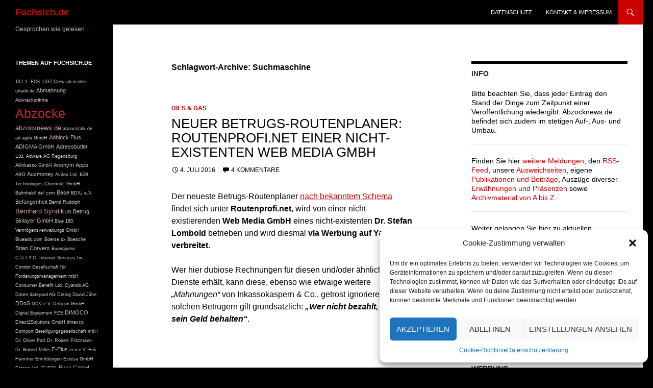

--- FILE ---
content_type: text/html; charset=UTF-8
request_url: https://fuchsich.de/thema/suchmaschine/
body_size: 20598
content:
<!DOCTYPE html>
<!--[if IE 7]>
<html class="ie ie7" dir="ltr" lang="de" prefix="og: https://ogp.me/ns#">
<![endif]-->
<!--[if IE 8]>
<html class="ie ie8" dir="ltr" lang="de" prefix="og: https://ogp.me/ns#">
<![endif]-->
<!--[if !(IE 7) & !(IE 8)]><!-->
<html dir="ltr" lang="de" prefix="og: https://ogp.me/ns#">
<!--<![endif]-->
<head>
	<meta charset="UTF-8">
	<meta name="viewport" content="width=device-width">
	
	<link rel="profile" href="http://gmpg.org/xfn/11">
	<link rel="pingback" href="https://fuchsich.de/xmlrpc.php">
	<!--[if lt IE 9]>
	<script src="https://fuchsich.de/wp-content/themes/twentyfourteen/js/html5.js"></script>
	<![endif]-->
	
		<!-- All in One SEO 4.7.3 - aioseo.com -->
		<title>Suchmaschine | Fuchsich.de</title>
		<meta name="robots" content="max-image-preview:large" />
		<link rel="canonical" href="https://fuchsich.de/thema/suchmaschine/" />
		<meta name="generator" content="All in One SEO (AIOSEO) 4.7.3" />
		<meta name="google" content="nositelinkssearchbox" />
		<script type="application/ld+json" class="aioseo-schema">
			{"@context":"https:\/\/schema.org","@graph":[{"@type":"BreadcrumbList","@id":"https:\/\/fuchsich.de\/thema\/suchmaschine\/#breadcrumblist","itemListElement":[{"@type":"ListItem","@id":"https:\/\/fuchsich.de\/#listItem","position":1,"name":"Zu Hause","item":"https:\/\/fuchsich.de\/","nextItem":"https:\/\/fuchsich.de\/thema\/suchmaschine\/#listItem"},{"@type":"ListItem","@id":"https:\/\/fuchsich.de\/thema\/suchmaschine\/#listItem","position":2,"name":"Suchmaschine","previousItem":"https:\/\/fuchsich.de\/#listItem"}]},{"@type":"CollectionPage","@id":"https:\/\/fuchsich.de\/thema\/suchmaschine\/#collectionpage","url":"https:\/\/fuchsich.de\/thema\/suchmaschine\/","name":"Suchmaschine | Fuchsich.de","inLanguage":"de-DE","isPartOf":{"@id":"https:\/\/fuchsich.de\/#website"},"breadcrumb":{"@id":"https:\/\/fuchsich.de\/thema\/suchmaschine\/#breadcrumblist"}},{"@type":"Organization","@id":"https:\/\/fuchsich.de\/#organization","name":"Fuchsich.de","description":"Gesprochen wie gelesen...","url":"https:\/\/fuchsich.de\/"},{"@type":"WebSite","@id":"https:\/\/fuchsich.de\/#website","url":"https:\/\/fuchsich.de\/","name":"Fuchsich.de","description":"Gesprochen wie gelesen...","inLanguage":"de-DE","publisher":{"@id":"https:\/\/fuchsich.de\/#organization"}}]}
		</script>
		<!-- All in One SEO -->

<link rel="alternate" type="application/rss+xml" title="Fuchsich.de &raquo; Feed" href="https://fuchsich.de/feed/" />
<link rel="alternate" type="application/rss+xml" title="Fuchsich.de &raquo; Kommentar-Feed" href="https://fuchsich.de/comments/feed/" />
<link rel="alternate" type="application/rss+xml" title="Fuchsich.de &raquo; Suchmaschine Schlagwort-Feed" href="https://fuchsich.de/thema/suchmaschine/feed/" />
<script type="text/javascript">
/* <![CDATA[ */
window._wpemojiSettings = {"baseUrl":"https:\/\/s.w.org\/images\/core\/emoji\/15.0.3\/72x72\/","ext":".png","svgUrl":"https:\/\/s.w.org\/images\/core\/emoji\/15.0.3\/svg\/","svgExt":".svg","source":{"concatemoji":"https:\/\/fuchsich.de\/wp-includes\/js\/wp-emoji-release.min.js?ver=6.6.4"}};
/*! This file is auto-generated */
!function(i,n){var o,s,e;function c(e){try{var t={supportTests:e,timestamp:(new Date).valueOf()};sessionStorage.setItem(o,JSON.stringify(t))}catch(e){}}function p(e,t,n){e.clearRect(0,0,e.canvas.width,e.canvas.height),e.fillText(t,0,0);var t=new Uint32Array(e.getImageData(0,0,e.canvas.width,e.canvas.height).data),r=(e.clearRect(0,0,e.canvas.width,e.canvas.height),e.fillText(n,0,0),new Uint32Array(e.getImageData(0,0,e.canvas.width,e.canvas.height).data));return t.every(function(e,t){return e===r[t]})}function u(e,t,n){switch(t){case"flag":return n(e,"\ud83c\udff3\ufe0f\u200d\u26a7\ufe0f","\ud83c\udff3\ufe0f\u200b\u26a7\ufe0f")?!1:!n(e,"\ud83c\uddfa\ud83c\uddf3","\ud83c\uddfa\u200b\ud83c\uddf3")&&!n(e,"\ud83c\udff4\udb40\udc67\udb40\udc62\udb40\udc65\udb40\udc6e\udb40\udc67\udb40\udc7f","\ud83c\udff4\u200b\udb40\udc67\u200b\udb40\udc62\u200b\udb40\udc65\u200b\udb40\udc6e\u200b\udb40\udc67\u200b\udb40\udc7f");case"emoji":return!n(e,"\ud83d\udc26\u200d\u2b1b","\ud83d\udc26\u200b\u2b1b")}return!1}function f(e,t,n){var r="undefined"!=typeof WorkerGlobalScope&&self instanceof WorkerGlobalScope?new OffscreenCanvas(300,150):i.createElement("canvas"),a=r.getContext("2d",{willReadFrequently:!0}),o=(a.textBaseline="top",a.font="600 32px Arial",{});return e.forEach(function(e){o[e]=t(a,e,n)}),o}function t(e){var t=i.createElement("script");t.src=e,t.defer=!0,i.head.appendChild(t)}"undefined"!=typeof Promise&&(o="wpEmojiSettingsSupports",s=["flag","emoji"],n.supports={everything:!0,everythingExceptFlag:!0},e=new Promise(function(e){i.addEventListener("DOMContentLoaded",e,{once:!0})}),new Promise(function(t){var n=function(){try{var e=JSON.parse(sessionStorage.getItem(o));if("object"==typeof e&&"number"==typeof e.timestamp&&(new Date).valueOf()<e.timestamp+604800&&"object"==typeof e.supportTests)return e.supportTests}catch(e){}return null}();if(!n){if("undefined"!=typeof Worker&&"undefined"!=typeof OffscreenCanvas&&"undefined"!=typeof URL&&URL.createObjectURL&&"undefined"!=typeof Blob)try{var e="postMessage("+f.toString()+"("+[JSON.stringify(s),u.toString(),p.toString()].join(",")+"));",r=new Blob([e],{type:"text/javascript"}),a=new Worker(URL.createObjectURL(r),{name:"wpTestEmojiSupports"});return void(a.onmessage=function(e){c(n=e.data),a.terminate(),t(n)})}catch(e){}c(n=f(s,u,p))}t(n)}).then(function(e){for(var t in e)n.supports[t]=e[t],n.supports.everything=n.supports.everything&&n.supports[t],"flag"!==t&&(n.supports.everythingExceptFlag=n.supports.everythingExceptFlag&&n.supports[t]);n.supports.everythingExceptFlag=n.supports.everythingExceptFlag&&!n.supports.flag,n.DOMReady=!1,n.readyCallback=function(){n.DOMReady=!0}}).then(function(){return e}).then(function(){var e;n.supports.everything||(n.readyCallback(),(e=n.source||{}).concatemoji?t(e.concatemoji):e.wpemoji&&e.twemoji&&(t(e.twemoji),t(e.wpemoji)))}))}((window,document),window._wpemojiSettings);
/* ]]> */
</script>
<style id='wp-emoji-styles-inline-css' type='text/css'>

	img.wp-smiley, img.emoji {
		display: inline !important;
		border: none !important;
		box-shadow: none !important;
		height: 1em !important;
		width: 1em !important;
		margin: 0 0.07em !important;
		vertical-align: -0.1em !important;
		background: none !important;
		padding: 0 !important;
	}
</style>
<link rel='stylesheet' id='wp-block-library-css' href='https://fuchsich.de/wp-includes/css/dist/block-library/style.min.css?ver=6.6.4' type='text/css' media='all' />
<style id='classic-theme-styles-inline-css' type='text/css'>
/*! This file is auto-generated */
.wp-block-button__link{color:#fff;background-color:#32373c;border-radius:9999px;box-shadow:none;text-decoration:none;padding:calc(.667em + 2px) calc(1.333em + 2px);font-size:1.125em}.wp-block-file__button{background:#32373c;color:#fff;text-decoration:none}
</style>
<style id='global-styles-inline-css' type='text/css'>
:root{--wp--preset--aspect-ratio--square: 1;--wp--preset--aspect-ratio--4-3: 4/3;--wp--preset--aspect-ratio--3-4: 3/4;--wp--preset--aspect-ratio--3-2: 3/2;--wp--preset--aspect-ratio--2-3: 2/3;--wp--preset--aspect-ratio--16-9: 16/9;--wp--preset--aspect-ratio--9-16: 9/16;--wp--preset--color--black: #000000;--wp--preset--color--cyan-bluish-gray: #abb8c3;--wp--preset--color--white: #ffffff;--wp--preset--color--pale-pink: #f78da7;--wp--preset--color--vivid-red: #cf2e2e;--wp--preset--color--luminous-vivid-orange: #ff6900;--wp--preset--color--luminous-vivid-amber: #fcb900;--wp--preset--color--light-green-cyan: #7bdcb5;--wp--preset--color--vivid-green-cyan: #00d084;--wp--preset--color--pale-cyan-blue: #8ed1fc;--wp--preset--color--vivid-cyan-blue: #0693e3;--wp--preset--color--vivid-purple: #9b51e0;--wp--preset--gradient--vivid-cyan-blue-to-vivid-purple: linear-gradient(135deg,rgba(6,147,227,1) 0%,rgb(155,81,224) 100%);--wp--preset--gradient--light-green-cyan-to-vivid-green-cyan: linear-gradient(135deg,rgb(122,220,180) 0%,rgb(0,208,130) 100%);--wp--preset--gradient--luminous-vivid-amber-to-luminous-vivid-orange: linear-gradient(135deg,rgba(252,185,0,1) 0%,rgba(255,105,0,1) 100%);--wp--preset--gradient--luminous-vivid-orange-to-vivid-red: linear-gradient(135deg,rgba(255,105,0,1) 0%,rgb(207,46,46) 100%);--wp--preset--gradient--very-light-gray-to-cyan-bluish-gray: linear-gradient(135deg,rgb(238,238,238) 0%,rgb(169,184,195) 100%);--wp--preset--gradient--cool-to-warm-spectrum: linear-gradient(135deg,rgb(74,234,220) 0%,rgb(151,120,209) 20%,rgb(207,42,186) 40%,rgb(238,44,130) 60%,rgb(251,105,98) 80%,rgb(254,248,76) 100%);--wp--preset--gradient--blush-light-purple: linear-gradient(135deg,rgb(255,206,236) 0%,rgb(152,150,240) 100%);--wp--preset--gradient--blush-bordeaux: linear-gradient(135deg,rgb(254,205,165) 0%,rgb(254,45,45) 50%,rgb(107,0,62) 100%);--wp--preset--gradient--luminous-dusk: linear-gradient(135deg,rgb(255,203,112) 0%,rgb(199,81,192) 50%,rgb(65,88,208) 100%);--wp--preset--gradient--pale-ocean: linear-gradient(135deg,rgb(255,245,203) 0%,rgb(182,227,212) 50%,rgb(51,167,181) 100%);--wp--preset--gradient--electric-grass: linear-gradient(135deg,rgb(202,248,128) 0%,rgb(113,206,126) 100%);--wp--preset--gradient--midnight: linear-gradient(135deg,rgb(2,3,129) 0%,rgb(40,116,252) 100%);--wp--preset--font-size--small: 13px;--wp--preset--font-size--medium: 20px;--wp--preset--font-size--large: 36px;--wp--preset--font-size--x-large: 42px;--wp--preset--spacing--20: 0.44rem;--wp--preset--spacing--30: 0.67rem;--wp--preset--spacing--40: 1rem;--wp--preset--spacing--50: 1.5rem;--wp--preset--spacing--60: 2.25rem;--wp--preset--spacing--70: 3.38rem;--wp--preset--spacing--80: 5.06rem;--wp--preset--shadow--natural: 6px 6px 9px rgba(0, 0, 0, 0.2);--wp--preset--shadow--deep: 12px 12px 50px rgba(0, 0, 0, 0.4);--wp--preset--shadow--sharp: 6px 6px 0px rgba(0, 0, 0, 0.2);--wp--preset--shadow--outlined: 6px 6px 0px -3px rgba(255, 255, 255, 1), 6px 6px rgba(0, 0, 0, 1);--wp--preset--shadow--crisp: 6px 6px 0px rgba(0, 0, 0, 1);}:where(.is-layout-flex){gap: 0.5em;}:where(.is-layout-grid){gap: 0.5em;}body .is-layout-flex{display: flex;}.is-layout-flex{flex-wrap: wrap;align-items: center;}.is-layout-flex > :is(*, div){margin: 0;}body .is-layout-grid{display: grid;}.is-layout-grid > :is(*, div){margin: 0;}:where(.wp-block-columns.is-layout-flex){gap: 2em;}:where(.wp-block-columns.is-layout-grid){gap: 2em;}:where(.wp-block-post-template.is-layout-flex){gap: 1.25em;}:where(.wp-block-post-template.is-layout-grid){gap: 1.25em;}.has-black-color{color: var(--wp--preset--color--black) !important;}.has-cyan-bluish-gray-color{color: var(--wp--preset--color--cyan-bluish-gray) !important;}.has-white-color{color: var(--wp--preset--color--white) !important;}.has-pale-pink-color{color: var(--wp--preset--color--pale-pink) !important;}.has-vivid-red-color{color: var(--wp--preset--color--vivid-red) !important;}.has-luminous-vivid-orange-color{color: var(--wp--preset--color--luminous-vivid-orange) !important;}.has-luminous-vivid-amber-color{color: var(--wp--preset--color--luminous-vivid-amber) !important;}.has-light-green-cyan-color{color: var(--wp--preset--color--light-green-cyan) !important;}.has-vivid-green-cyan-color{color: var(--wp--preset--color--vivid-green-cyan) !important;}.has-pale-cyan-blue-color{color: var(--wp--preset--color--pale-cyan-blue) !important;}.has-vivid-cyan-blue-color{color: var(--wp--preset--color--vivid-cyan-blue) !important;}.has-vivid-purple-color{color: var(--wp--preset--color--vivid-purple) !important;}.has-black-background-color{background-color: var(--wp--preset--color--black) !important;}.has-cyan-bluish-gray-background-color{background-color: var(--wp--preset--color--cyan-bluish-gray) !important;}.has-white-background-color{background-color: var(--wp--preset--color--white) !important;}.has-pale-pink-background-color{background-color: var(--wp--preset--color--pale-pink) !important;}.has-vivid-red-background-color{background-color: var(--wp--preset--color--vivid-red) !important;}.has-luminous-vivid-orange-background-color{background-color: var(--wp--preset--color--luminous-vivid-orange) !important;}.has-luminous-vivid-amber-background-color{background-color: var(--wp--preset--color--luminous-vivid-amber) !important;}.has-light-green-cyan-background-color{background-color: var(--wp--preset--color--light-green-cyan) !important;}.has-vivid-green-cyan-background-color{background-color: var(--wp--preset--color--vivid-green-cyan) !important;}.has-pale-cyan-blue-background-color{background-color: var(--wp--preset--color--pale-cyan-blue) !important;}.has-vivid-cyan-blue-background-color{background-color: var(--wp--preset--color--vivid-cyan-blue) !important;}.has-vivid-purple-background-color{background-color: var(--wp--preset--color--vivid-purple) !important;}.has-black-border-color{border-color: var(--wp--preset--color--black) !important;}.has-cyan-bluish-gray-border-color{border-color: var(--wp--preset--color--cyan-bluish-gray) !important;}.has-white-border-color{border-color: var(--wp--preset--color--white) !important;}.has-pale-pink-border-color{border-color: var(--wp--preset--color--pale-pink) !important;}.has-vivid-red-border-color{border-color: var(--wp--preset--color--vivid-red) !important;}.has-luminous-vivid-orange-border-color{border-color: var(--wp--preset--color--luminous-vivid-orange) !important;}.has-luminous-vivid-amber-border-color{border-color: var(--wp--preset--color--luminous-vivid-amber) !important;}.has-light-green-cyan-border-color{border-color: var(--wp--preset--color--light-green-cyan) !important;}.has-vivid-green-cyan-border-color{border-color: var(--wp--preset--color--vivid-green-cyan) !important;}.has-pale-cyan-blue-border-color{border-color: var(--wp--preset--color--pale-cyan-blue) !important;}.has-vivid-cyan-blue-border-color{border-color: var(--wp--preset--color--vivid-cyan-blue) !important;}.has-vivid-purple-border-color{border-color: var(--wp--preset--color--vivid-purple) !important;}.has-vivid-cyan-blue-to-vivid-purple-gradient-background{background: var(--wp--preset--gradient--vivid-cyan-blue-to-vivid-purple) !important;}.has-light-green-cyan-to-vivid-green-cyan-gradient-background{background: var(--wp--preset--gradient--light-green-cyan-to-vivid-green-cyan) !important;}.has-luminous-vivid-amber-to-luminous-vivid-orange-gradient-background{background: var(--wp--preset--gradient--luminous-vivid-amber-to-luminous-vivid-orange) !important;}.has-luminous-vivid-orange-to-vivid-red-gradient-background{background: var(--wp--preset--gradient--luminous-vivid-orange-to-vivid-red) !important;}.has-very-light-gray-to-cyan-bluish-gray-gradient-background{background: var(--wp--preset--gradient--very-light-gray-to-cyan-bluish-gray) !important;}.has-cool-to-warm-spectrum-gradient-background{background: var(--wp--preset--gradient--cool-to-warm-spectrum) !important;}.has-blush-light-purple-gradient-background{background: var(--wp--preset--gradient--blush-light-purple) !important;}.has-blush-bordeaux-gradient-background{background: var(--wp--preset--gradient--blush-bordeaux) !important;}.has-luminous-dusk-gradient-background{background: var(--wp--preset--gradient--luminous-dusk) !important;}.has-pale-ocean-gradient-background{background: var(--wp--preset--gradient--pale-ocean) !important;}.has-electric-grass-gradient-background{background: var(--wp--preset--gradient--electric-grass) !important;}.has-midnight-gradient-background{background: var(--wp--preset--gradient--midnight) !important;}.has-small-font-size{font-size: var(--wp--preset--font-size--small) !important;}.has-medium-font-size{font-size: var(--wp--preset--font-size--medium) !important;}.has-large-font-size{font-size: var(--wp--preset--font-size--large) !important;}.has-x-large-font-size{font-size: var(--wp--preset--font-size--x-large) !important;}
:where(.wp-block-post-template.is-layout-flex){gap: 1.25em;}:where(.wp-block-post-template.is-layout-grid){gap: 1.25em;}
:where(.wp-block-columns.is-layout-flex){gap: 2em;}:where(.wp-block-columns.is-layout-grid){gap: 2em;}
:root :where(.wp-block-pullquote){font-size: 1.5em;line-height: 1.6;}
</style>
<link rel='stylesheet' id='cmplz-general-css' href='https://fuchsich.de/wp-content/plugins/complianz-gdpr/assets/css/cookieblocker.min.css?ver=1729528431' type='text/css' media='all' />
<link rel='stylesheet' id='taxopress-frontend-css-css' href='https://fuchsich.de/wp-content/plugins/simple-tags/assets/frontend/css/frontend.css?ver=3.26.0' type='text/css' media='all' />
<link rel='stylesheet' id='twentyfourteen-lato-css' href='https://fuchsich.de/wp-content/uploads/fonts/333838404c37b93ef455743851b0e7a0/font.css?v=1666796378' type='text/css' media='all' />
<link rel='stylesheet' id='genericons-css' href='https://fuchsich.de/wp-content/themes/twentyfourteen/genericons/genericons.css?ver=3.0.3' type='text/css' media='all' />
<link rel='stylesheet' id='twentyfourteen-style-css' href='https://fuchsich.de/wp-content/themes/twentyfourteen/style.css?ver=6.6.4' type='text/css' media='all' />
<!--[if lt IE 9]>
<link rel='stylesheet' id='twentyfourteen-ie-css' href='https://fuchsich.de/wp-content/themes/twentyfourteen/css/ie.css?ver=20131205' type='text/css' media='all' />
<![endif]-->
<script type="text/javascript" src="https://fuchsich.de/wp-includes/js/jquery/jquery.min.js?ver=3.7.1" id="jquery-core-js"></script>
<script type="text/javascript" src="https://fuchsich.de/wp-includes/js/jquery/jquery-migrate.min.js?ver=3.4.1" id="jquery-migrate-js"></script>
<script type="text/javascript" src="https://fuchsich.de/wp-content/plugins/simple-tags/assets/frontend/js/frontend.js?ver=3.26.0" id="taxopress-frontend-js-js"></script>
<link rel="https://api.w.org/" href="https://fuchsich.de/wp-json/" /><link rel="alternate" title="JSON" type="application/json" href="https://fuchsich.de/wp-json/wp/v2/tags/252" /><link rel="EditURI" type="application/rsd+xml" title="RSD" href="https://fuchsich.de/xmlrpc.php?rsd" />
<meta name="generator" content="WordPress 6.6.4" />

<!-- adman 1.6.7.1 -->
			<style>.cmplz-hidden {
					display: none !important;
				}</style>	<style type="text/css" id="twentyfourteen-header-css">
			.site-title a {
			color: #cc0000;
		}
		</style>
	</head>

<body data-cmplz=1 class="archive tag tag-suchmaschine tag-252 masthead-fixed list-view footer-widgets">
<div id="page" class="hfeed site">
	
	<header id="masthead" class="site-header" role="banner">
		<div class="header-main">
			<h1 class="site-title"><a href="https://fuchsich.de/" rel="home">Fuchsich.de</a></h1>

			<div class="search-toggle">
				<a href="#search-container" class="screen-reader-text" aria-expanded="false" aria-controls="search-container">Suchen</a>
			</div>

			<nav id="primary-navigation" class="site-navigation primary-navigation" role="navigation">
				<button class="menu-toggle">Primäres Menü</button>
				<a class="screen-reader-text skip-link" href="#content">Springe zum Inhalt</a>
				<div id="primary-menu" class="nav-menu"><ul>
<li class="page_item page-item-138"><a href="https://fuchsich.de/datenschutz/">Datenschutz</a></li>
<li class="page_item page-item-18"><a href="https://fuchsich.de/kontakt-impressum/">Kontakt &#038; Impressum</a></li>
</ul></div>
			</nav>
		</div>

		<div id="search-container" class="search-box-wrapper hide">
			<div class="search-box">
				<form role="search" method="get" class="search-form" action="https://fuchsich.de/">
				<label>
					<span class="screen-reader-text">Suche nach:</span>
					<input type="search" class="search-field" placeholder="Suchen …" value="" name="s" />
				</label>
				<input type="submit" class="search-submit" value="Suchen" />
			</form>			</div>
		</div>
	</header><!-- #masthead -->

	<div id="main" class="site-main">

	<section id="primary" class="content-area">
		<div id="content" class="site-content" role="main">

			
			<header class="archive-header">
				<h1 class="archive-title">Schlagwort-Archive: Suchmaschine</h1>

							</header><!-- .archive-header -->

			
<article id="post-1146" class="post-1146 post type-post status-publish format-standard hentry category-dies-das tag-abzocke tag-anonym tag-betrug tag-dr-stefan-lombold tag-microsoft tag-routenplaner tag-routenprofi-net tag-suchmaschine tag-web-media-gmbh tag-werbung tag-yahoo">
	
	<header class="entry-header">
		
				
				<div class="entry-meta">
			<span class="cat-links"><a href="https://fuchsich.de/kategorie/dies-das/" rel="category tag">Dies &amp; Das</a></span>
		</div>
		<h1 class="entry-title"><a href="https://fuchsich.de/2016/07/04/neuer-betrugs-routenplaner-routenprofi-net-einer-nicht-existenten-web-media-gmbh/" rel="bookmark">Neuer Betrugs-Routenplaner: Routenprofi.net einer nicht-existenten Web Media GmbH</a></h1>
		<div class="entry-meta">
			<span class="entry-date"><a href="https://fuchsich.de/2016/07/04/neuer-betrugs-routenplaner-routenprofi-net-einer-nicht-existenten-web-media-gmbh/" rel="bookmark"><time class="entry-date" datetime="2016-07-04T17:46:00+02:00">4. Juli 2016</time></a></span> <span class="byline"><span class="author vcard"><a class="url fn n" href="https://fuchsich.de/author/adrian-fuchs/" rel="author">Adrian Fuchs</a></span></span>			<span class="comments-link"><a href="https://fuchsich.de/2016/07/04/neuer-betrugs-routenplaner-routenprofi-net-einer-nicht-existenten-web-media-gmbh/#comments">4 Kommentare</a></span>
					</div><!-- .entry-meta -->
	</header><!-- .entry-header -->

		<div class="entry-content">
		<p>Der neueste Betrugs-Routenplaner <a href="http://fuchsich.de/2016/05/04/betrug-mit-kostenpflichtiger-routenplanung-reloaded/" target="_blank">nach bekanntem Schema</a> findet sich unter <strong>Routenprofi.net</strong>, wird von einer nicht-existierenden <strong>Web Media GmbH</strong> eines nicht-existenten <strong>Dr. Stefan Lombold</strong> betrieben und wird diesmal <strong>via Werbung auf Yahoo verbreitet</strong>.</p>
<p>Wer hier dubiose Rechnungen für diesen und/oder ähnliche Dienste erhält, kann diese, ebenso wie etwaige weitere <em>&#8222;Mahnungen&#8220;</em> von Inkassokaspern &amp; Co., getrost ignorieren. Bei solchen Betrügern gilt grundsätzlich: <strong><em>&#8222;Wer nicht bezahlt, darf sein Geld behalten&#8220;</em></strong>.</p>
	</div><!-- .entry-content -->
	
	<footer class="entry-meta"><span class="tag-links"><a href="https://fuchsich.de/thema/abzocke/" rel="tag">Abzocke</a><a href="https://fuchsich.de/thema/anonym/" rel="tag">Anonym</a><a href="https://fuchsich.de/thema/betrug/" rel="tag">Betrug</a><a href="https://fuchsich.de/thema/dr-stefan-lombold/" rel="tag">Dr. Stefan Lombold</a><a href="https://fuchsich.de/thema/microsoft/" rel="tag">Microsoft</a><a href="https://fuchsich.de/thema/routenplaner/" rel="tag">Routenplaner</a><a href="https://fuchsich.de/thema/routenprofi-net/" rel="tag">routenprofi.net</a><a href="https://fuchsich.de/thema/suchmaschine/" rel="tag">Suchmaschine</a><a href="https://fuchsich.de/thema/web-media-gmbh/" rel="tag">Web Media GmbH</a><a href="https://fuchsich.de/thema/werbung/" rel="tag">Werbung</a><a href="https://fuchsich.de/thema/yahoo/" rel="tag">Yahoo</a></span></footer></article><!-- #post-## -->

<article id="post-1048" class="post-1048 post type-post status-publish format-standard hentry category-dies-das tag-abzocke tag-anonym tag-betrug tag-bing tag-dach-24-gmbh tag-digital-gateway-networks-a-s tag-maps-24-info tag-maps-navi-info tag-maps-routenplaner-info tag-maps-routenplaner-net tag-media-control-gmbh tag-media-work-gmbh tag-mediaon tag-michael-burat tag-microsoft tag-odv-online-content-ltd tag-paysafecard tag-routenplaner tag-routenplaner-24-info tag-service-24-gmbh tag-suchmaschine tag-web-24-gmbh tag-werbung tag-yahoo">
	
	<header class="entry-header">
		
				
				<div class="entry-meta">
			<span class="cat-links"><a href="https://fuchsich.de/kategorie/dies-das/" rel="category tag">Dies &amp; Das</a></span>
		</div>
		<h1 class="entry-title"><a href="https://fuchsich.de/2016/05/04/betrug-mit-kostenpflichtiger-routenplanung-reloaded/" rel="bookmark">Betrug mit kostenpflichtiger Routenplanung Reloaded</a></h1>
		<div class="entry-meta">
			<span class="entry-date"><a href="https://fuchsich.de/2016/05/04/betrug-mit-kostenpflichtiger-routenplanung-reloaded/" rel="bookmark"><time class="entry-date" datetime="2016-05-04T18:11:56+02:00">4. Mai 2016</time></a></span> <span class="byline"><span class="author vcard"><a class="url fn n" href="https://fuchsich.de/author/adrian-fuchs/" rel="author">Adrian Fuchs</a></span></span>			<span class="comments-link"><a href="https://fuchsich.de/2016/05/04/betrug-mit-kostenpflichtiger-routenplanung-reloaded/#comments">7 Kommentare</a></span>
					</div><!-- .entry-meta -->
	</header><!-- .entry-header -->

		<div class="entry-content">
		<p>Irgendwelche dummdreisten Idioten betrügen immer noch mit Routenplanung unter diversen Domains wie <strong>maps-routenplaner.info</strong>, <strong>maps-navi.info</strong>, <strong>maps-24.info</strong> und nutzen dabei irgendwelche ausgedachten  Firmierungen wie <strong>Web-24 GmbH</strong>, <strong>Dach-24 GmbH</strong>, <strong>Service 24 GmbH</strong> oder die schon länger bekannte <a href="http://www.abzocknews.de/tag/odv-online-content-ltd/" target="_blank"><strong>ODV Online Content Ltd.</strong></a> mit <strong>routenplaner-24.info</strong>.</p>
<p>Ausgerechnet die Suchmaschine <a href="http://www.abzocknews.de/tag/bing/" target="_blank">BING</a> von Microsoft weist bei der Suche nach Routenplanern, prominent in Form von geschalteten Werbeanzeigen, derzeit auch auf die neueste betrügerische Domain unter <strong>maps-routenplaner.net</strong> einer nicht-existenten <strong>Media Control GmbH</strong> aus Frankfurt hin, obwohl es BING bzw. Microsoft ja eigentlich <a href="http://www.abzocknews.de/2009/08/12/google-vs-bing-wer-unterstutzt-mehr-abzocker/" target="_blank">viel</a> <a href="http://www.abzocknews.de/2009/08/22/warnung-empfehlung-von-microsoft-fuhrt-zum-abzockangebot-opendownload-de/" target="_blank">viel</a> besser wissen müsste:  <a href="https://fuchsich.de/2016/05/04/betrug-mit-kostenpflichtiger-routenplanung-reloaded/#more-1048" class="more-link"><span class="screen-reader-text">Betrug mit kostenpflichtiger Routenplanung Reloaded</span> weiterlesen <span class="meta-nav">&rarr;</span></a></p>
	</div><!-- .entry-content -->
	
	<footer class="entry-meta"><span class="tag-links"><a href="https://fuchsich.de/thema/abzocke/" rel="tag">Abzocke</a><a href="https://fuchsich.de/thema/anonym/" rel="tag">Anonym</a><a href="https://fuchsich.de/thema/betrug/" rel="tag">Betrug</a><a href="https://fuchsich.de/thema/bing/" rel="tag">BING</a><a href="https://fuchsich.de/thema/dach-24-gmbh/" rel="tag">Dach-24 GmbH</a><a href="https://fuchsich.de/thema/digital-gateway-networks-a-s/" rel="tag">Digital Gateway Networks A. S.</a><a href="https://fuchsich.de/thema/maps-24-info/" rel="tag">maps-24.info</a><a href="https://fuchsich.de/thema/maps-navi-info/" rel="tag">maps-navi.info</a><a href="https://fuchsich.de/thema/maps-routenplaner-info/" rel="tag">maps-routenplaner.info</a><a href="https://fuchsich.de/thema/maps-routenplaner-net/" rel="tag">maps-routenplaner.net</a><a href="https://fuchsich.de/thema/media-control-gmbh/" rel="tag">Media Control GmbH</a><a href="https://fuchsich.de/thema/media-work-gmbh/" rel="tag">Media Work GmbH</a><a href="https://fuchsich.de/thema/mediaon/" rel="tag">MediaOn</a><a href="https://fuchsich.de/thema/michael-burat/" rel="tag">Michael Burat</a><a href="https://fuchsich.de/thema/microsoft/" rel="tag">Microsoft</a><a href="https://fuchsich.de/thema/odv-online-content-ltd/" rel="tag">ODV Online Content Ltd.</a><a href="https://fuchsich.de/thema/paysafecard/" rel="tag">Paysafecard</a><a href="https://fuchsich.de/thema/routenplaner/" rel="tag">Routenplaner</a><a href="https://fuchsich.de/thema/routenplaner-24-info/" rel="tag">routenplaner-24.info</a><a href="https://fuchsich.de/thema/service-24-gmbh/" rel="tag">Service 24 GmbH</a><a href="https://fuchsich.de/thema/suchmaschine/" rel="tag">Suchmaschine</a><a href="https://fuchsich.de/thema/web-24-gmbh/" rel="tag">Web-24 GmbH</a><a href="https://fuchsich.de/thema/werbung/" rel="tag">Werbung</a><a href="https://fuchsich.de/thema/yahoo/" rel="tag">Yahoo</a></span></footer></article><!-- #post-## -->
		</div><!-- #content -->
	</section><!-- #primary -->

<div id="content-sidebar" class="content-sidebar widget-area" role="complementary">
	<aside id="text-21" class="widget widget_text"><h1 class="widget-title">Info</h1>			<div class="textwidget"><p>Bitte beachten Sie, dass jeder Eintrag den Stand der Dinge zum Zeitpunkt einer Veröffentlichung wiedergibt. Abzocknews.de befindet sich zudem im stetigen Auf-, Aus- und Umbau.</p>
<hr />
<p>Finden Sie hier <a href="http://myabzocknews.blogspot.com/" target="_blank" rel="noopener">weitere Meldungen</a>, den <a href="http://www.abzocknews.de/feed" target="_blank" rel="noopener">RSS-Feed</a>, unsere <a href="http://www.abzocknews.de/2016/01/04/crossposting-drissdos/" rel="noopener">Ausweichseiten</a>, eigene <a href="http://www.abzocknews.de/category/beitrage-recherchen/">Publikationen und Beiträge</a>, Auszüge diverser <a href="http://www.abzocknews.de/presse/">Erwähnungen und Präsenzen</a> sowie <a href="http://www.abzocknews.de/archivmaterial-von-a-bis-z/">Archivmaterial von A bis Z</a>.</p>
<hr />
<p>Weiter gelangen Sie hier zu aktuellen <a href="http://www.abzocknews.de/category/rund-um-die-abzocknews/">Neuigkeiten um Abzocknews.de</a>, zu <a href="http://www.abzocknews.de/category/aktuelle-warnungen/">aktuellen Warnungen</a>, Updates via <a href="https://twitter.com/adrianfuchs" target="_blank" rel="noopener">Twitter</a>, zum <a href="http://www.abzocknews.de/anwaltsverzeichnis/">Anwaltsverzeichnis</a> und zum <a href="http://www.bncf.de/" target="_blank" rel="noopener">Fuchs Consulting Bonn | BNCF.de</a>.</p>
</div>
		</aside><aside id="categories-3" class="widget widget_categories"><h1 class="widget-title">Kategorien</h1><form action="https://fuchsich.de" method="get"><label class="screen-reader-text" for="cat">Kategorien</label><select  name='cat' id='cat' class='postform'>
	<option value='-1'>Kategorie auswählen</option>
	<option class="level-0" value="10">Dies &amp; Das&nbsp;&nbsp;(11)</option>
	<option class="level-0" value="28">Kurz notiert&nbsp;&nbsp;(10)</option>
	<option class="level-0" value="19">Reaktionen &amp; Feedback&nbsp;&nbsp;(4)</option>
	<option class="level-0" value="8">Rund um Fuchsich.de&nbsp;&nbsp;(4)</option>
	<option class="level-0" value="18">Web &amp; Business&nbsp;&nbsp;(6)</option>
	<option class="level-0" value="15">Werbung &amp; Spam&nbsp;&nbsp;(7)</option>
</select>
</form><script type="text/javascript">
/* <![CDATA[ */

(function() {
	var dropdown = document.getElementById( "cat" );
	function onCatChange() {
		if ( dropdown.options[ dropdown.selectedIndex ].value > 0 ) {
			dropdown.parentNode.submit();
		}
	}
	dropdown.onchange = onCatChange;
})();

/* ]]> */
</script>
</aside><aside id="text-26" class="widget widget_text"><h1 class="widget-title">Werbung</h1>			<div class="textwidget"><script async src="//pagead2.googlesyndication.com/pagead/js/adsbygoogle.js"></script>
<!-- fuchsichtxt -->
<ins class="adsbygoogle"
style="display:block"
data-ad-client="ca-pub-1684935071980382"
data-ad-slot="6601284657"
data-ad-format="auto"></ins>
<script>
(adsbygoogle = window.adsbygoogle || []).push({});
</script></div>
		</aside>
		<aside id="recent-posts-3" class="widget widget_recent_entries">
		<h1 class="widget-title">Neueste Beiträge</h1>
		<ul>
											<li>
					<a href="https://fuchsich.de/2017/03/20/baustopp-bei-christopher-metz/">Baustopp bei Christopher Metz</a>
											<span class="post-date">20. März 2017</span>
									</li>
											<li>
					<a href="https://fuchsich.de/2016/12/23/fuchsich-de-wuenscht-ihnen-ein-frohes-und-besinnliches-weihnachtsfest-2016/">Fuchsich.de wünscht Ihnen ein frohes und besinnliches Weihnachtsfest 2016</a>
											<span class="post-date">23. Dezember 2016</span>
									</li>
											<li>
					<a href="https://fuchsich.de/2016/11/18/abgezockt-mit-handy-abofallen-schildern-sie-ihre-erfahrungen-auf-www-handyabzocke-de/">Abgezockt mit Handy-Abofallen? Schildern Sie Ihre Erfahrungen auf www.handyabzocke.de</a>
											<span class="post-date">18. November 2016</span>
									</li>
											<li>
					<a href="https://fuchsich.de/2016/07/06/nikolai-fedor-zutz-ehemaliger-abofallen-anwalt-als-politiker-der-dmd-aufgestellt/">Nikolai Fedor Zutz: Ehemaliger Abofallen-Anwalt als Kandidat der DMD (Demokratische Mitte Deutschlands) aufgestellt</a>
											<span class="post-date">6. Juli 2016</span>
									</li>
											<li>
					<a href="https://fuchsich.de/2016/07/04/neuer-betrugs-routenplaner-routenprofi-net-einer-nicht-existenten-web-media-gmbh/">Neuer Betrugs-Routenplaner: Routenprofi.net einer nicht-existenten Web Media GmbH</a>
											<span class="post-date">4. Juli 2016</span>
									</li>
											<li>
					<a href="https://fuchsich.de/2016/05/19/frank-drescher-und-www-handelsregister-eintrag-net/">Frank Drescher und handelsregister-eintrag.net</a>
											<span class="post-date">19. Mai 2016</span>
									</li>
											<li>
					<a href="https://fuchsich.de/2016/05/04/betrug-mit-kostenpflichtiger-routenplanung-reloaded/">Betrug mit kostenpflichtiger Routenplanung Reloaded</a>
											<span class="post-date">4. Mai 2016</span>
									</li>
											<li>
					<a href="https://fuchsich.de/2016/05/04/der-briefkasten-der-talk2-gmbh/">Der Briefkasten der Talk2 GmbH</a>
											<span class="post-date">4. Mai 2016</span>
									</li>
											<li>
					<a href="https://fuchsich.de/2016/04/15/kommen-sie-sehen-sie-die-show-von-frank-descher-und-thomas-urmann-geht-weiter/">Kommen Sie, sehen Sie &#8211; die große Show von Frank Drescher und Thomas Urmann geht weiter</a>
											<span class="post-date">15. April 2016</span>
									</li>
											<li>
					<a href="https://fuchsich.de/2016/04/15/mehrere-schlappen-vor-gericht-fuer-uploaded-der-cyando-ag/">Mehrere Schlappen vor Gericht für Uploaded der Cyando AG</a>
											<span class="post-date">15. April 2016</span>
									</li>
					</ul>

		</aside><aside id="text-27" class="widget widget_text"><h1 class="widget-title">Werbung</h1>			<div class="textwidget"><script async src="//pagead2.googlesyndication.com/pagead/js/adsbygoogle.js"></script>
<!-- fuchsichtxt -->
<ins class="adsbygoogle"
style="display:block"
data-ad-client="ca-pub-1684935071980382"
data-ad-slot="6601284657"
data-ad-format="auto"></ins>
<script>
(adsbygoogle = window.adsbygoogle || []).push({});
</script></div>
		</aside><aside id="archives-4" class="widget widget_archive"><h1 class="widget-title">Archive</h1>		<label class="screen-reader-text" for="archives-dropdown-4">Archive</label>
		<select id="archives-dropdown-4" name="archive-dropdown">
			
			<option value="">Monat auswählen</option>
				<option value='https://fuchsich.de/2017/03/'> März 2017 &nbsp;(1)</option>
	<option value='https://fuchsich.de/2016/12/'> Dezember 2016 &nbsp;(1)</option>
	<option value='https://fuchsich.de/2016/11/'> November 2016 &nbsp;(1)</option>
	<option value='https://fuchsich.de/2016/07/'> Juli 2016 &nbsp;(2)</option>
	<option value='https://fuchsich.de/2016/05/'> Mai 2016 &nbsp;(3)</option>
	<option value='https://fuchsich.de/2016/04/'> April 2016 &nbsp;(2)</option>
	<option value='https://fuchsich.de/2016/03/'> März 2016 &nbsp;(1)</option>
	<option value='https://fuchsich.de/2016/02/'> Februar 2016 &nbsp;(2)</option>
	<option value='https://fuchsich.de/2016/01/'> Januar 2016 &nbsp;(7)</option>
	<option value='https://fuchsich.de/2015/12/'> Dezember 2015 &nbsp;(2)</option>
	<option value='https://fuchsich.de/2015/11/'> November 2015 &nbsp;(6)</option>
	<option value='https://fuchsich.de/2015/09/'> September 2015 &nbsp;(12)</option>

		</select>

			<script type="text/javascript">
/* <![CDATA[ */

(function() {
	var dropdown = document.getElementById( "archives-dropdown-4" );
	function onSelectChange() {
		if ( dropdown.options[ dropdown.selectedIndex ].value !== '' ) {
			document.location.href = this.options[ this.selectedIndex ].value;
		}
	}
	dropdown.onchange = onSelectChange;
})();

/* ]]> */
</script>
</aside></div><!-- #content-sidebar -->
<div id="secondary">
		<h2 class="site-description">Gesprochen wie gelesen&#8230;</h2>
	
	
		<div id="primary-sidebar" class="primary-sidebar widget-area" role="complementary">
		<aside id="text-30" class="widget widget_text">			<div class="textwidget"></div>
		</aside><aside id="simpletags-2" class="widget widget-simpletags"><h1 class="widget-title">Themen auf Fuchsich.de</h1>
<!-- Generated by TaxoPress 3.26.0 - https://wordpress.org/plugins/simple-tags/ -->
	<div class="taxopress-output-wrapper"> <div class="st-tag-cloud"> 
	<a href="https://fuchsich.de/thema/11/" id="tag-link-166" class="st-tags t0" title="1 topics" style="font-size:7pt; color:#cccccc;">1&amp;1</a>
<a href="https://fuchsich.de/thema/1-fck/" id="tag-link-30" class="st-tags t0" title="1 topics" style="font-size:7pt; color:#cccccc;">1. FCK</a>
<a href="https://fuchsich.de/thema/1337-crew/" id="tag-link-150" class="st-tags t0" title="1 topics" style="font-size:7pt; color:#cccccc;">1337-Crew</a>
<a href="https://fuchsich.de/thema/ab-in-den-urlaub-de/" id="tag-link-37" class="st-tags t0" title="1 topics" style="font-size:7pt; color:#cccccc;">ab-in-den-urlaub.de</a>
<a href="https://fuchsich.de/thema/abmahnung/" id="tag-link-74" class="st-tags t1" title="2 topics" style="font-size:8.5pt; color:#ccb7b7;">Abmahnung</a>
<a href="https://fuchsich.de/thema/abwrackpraemie/" id="tag-link-48" class="st-tags t0" title="1 topics" style="font-size:7pt; color:#cccccc;">Abwrackprämie</a>
<a href="https://fuchsich.de/thema/abzocke/" id="tag-link-42" class="st-tags t8" title="8 topics" style="font-size:19pt; color:#cc2828;">Abzocke</a>
<a href="https://fuchsich.de/thema/abzocknews-de/" id="tag-link-17" class="st-tags t2" title="3 topics" style="font-size:10pt; color:#cca3a3;">abzocknews.de</a>
<a href="https://fuchsich.de/thema/abzocktalk-de/" id="tag-link-161" class="st-tags t0" title="1 topics" style="font-size:7pt; color:#cccccc;">abzocktalk.de</a>
<a href="https://fuchsich.de/thema/ad-agda-gmbh/" id="tag-link-102" class="st-tags t0" title="1 topics" style="font-size:7pt; color:#cccccc;">ad.agda GmbH</a>
<a href="https://fuchsich.de/thema/adblock-plus/" id="tag-link-134" class="st-tags t1" title="2 topics" style="font-size:8.5pt; color:#ccb7b7;">Adblock Plus</a>
<a href="https://fuchsich.de/thema/adigma-gmbh/" id="tag-link-21" class="st-tags t1" title="2 topics" style="font-size:8.5pt; color:#ccb7b7;">ADIGMA GmbH</a>
<a href="https://fuchsich.de/thema/adressbutler-ltd/" id="tag-link-52" class="st-tags t1" title="2 topics" style="font-size:8.5pt; color:#ccb7b7;">Adressbutler Ltd.</a>
<a href="https://fuchsich.de/thema/adware/" id="tag-link-201" class="st-tags t0" title="1 topics" style="font-size:7pt; color:#cccccc;">Adware</a>
<a href="https://fuchsich.de/thema/ag-regensburg/" id="tag-link-75" class="st-tags t0" title="1 topics" style="font-size:7pt; color:#cccccc;">AG Regensburg</a>
<a href="https://fuchsich.de/thema/allinkasso-gmbh/" id="tag-link-92" class="st-tags t0" title="1 topics" style="font-size:7pt; color:#cccccc;">Allinkasso GmbH</a>
<a href="https://fuchsich.de/thema/anonym/" id="tag-link-255" class="st-tags t1" title="2 topics" style="font-size:8.5pt; color:#ccb7b7;">Anonym</a>
<a href="https://fuchsich.de/thema/apps/" id="tag-link-40" class="st-tags t1" title="2 topics" style="font-size:8.5pt; color:#ccb7b7;">Apps</a>
<a href="https://fuchsich.de/thema/ard/" id="tag-link-34" class="st-tags t0" title="1 topics" style="font-size:7pt; color:#cccccc;">ARD</a>
<a href="https://fuchsich.de/thema/auxmoney/" id="tag-link-32" class="st-tags t1" title="2 topics" style="font-size:8.5pt; color:#ccb7b7;">Auxmoney</a>
<a href="https://fuchsich.de/thema/aviteo-ltd/" id="tag-link-164" class="st-tags t0" title="1 topics" style="font-size:7pt; color:#cccccc;">Aviteo Ltd.</a>
<a href="https://fuchsich.de/thema/b2b-technologies-chemnitz-gmbh/" id="tag-link-222" class="st-tags t0" title="1 topics" style="font-size:7pt; color:#cccccc;">B2B Technologies Chemnitz GmbH</a>
<a href="https://fuchsich.de/thema/bahnheld-de-com/" id="tag-link-159" class="st-tags t0" title="1 topics" style="font-size:7pt; color:#cccccc;">Bahnheld/.de/.com</a>
<a href="https://fuchsich.de/thema/base/" id="tag-link-193" class="st-tags t1" title="2 topics" style="font-size:8.5pt; color:#ccb7b7;">Base</a>
<a href="https://fuchsich.de/thema/bdiu-e-v/" id="tag-link-132" class="st-tags t0" title="1 topics" style="font-size:7pt; color:#cccccc;">BDIU e.V.</a>
<a href="https://fuchsich.de/thema/befangenheit/" id="tag-link-61" class="st-tags t1" title="2 topics" style="font-size:8.5pt; color:#ccb7b7;">Befangenheit</a>
<a href="https://fuchsich.de/thema/bernd-rudolph/" id="tag-link-108" class="st-tags t0" title="1 topics" style="font-size:7pt; color:#cccccc;">Bernd Rudolph</a>
<a href="https://fuchsich.de/thema/bernhard-syndikus/" id="tag-link-162" class="st-tags t2" title="3 topics" style="font-size:10pt; color:#cca3a3;">Bernhard Syndikus</a>
<a href="https://fuchsich.de/thema/betrug/" id="tag-link-244" class="st-tags t1" title="2 topics" style="font-size:8.5pt; color:#ccb7b7;">Betrug</a>
<a href="https://fuchsich.de/thema/binlayer-gmbh/" id="tag-link-133" class="st-tags t1" title="2 topics" style="font-size:8.5pt; color:#ccb7b7;">Binlayer GmbH</a>
<a href="https://fuchsich.de/thema/blue-180-vermoegensverwaltungs-gmbh/" id="tag-link-151" class="st-tags t0" title="1 topics" style="font-size:7pt; color:#cccccc;">Blue 180. Vermögensverwaltungs GmbH</a>
<a href="https://fuchsich.de/thema/blueads-com/" id="tag-link-158" class="st-tags t0" title="1 topics" style="font-size:7pt; color:#cccccc;">Blueads.com</a>
<a href="https://fuchsich.de/thema/boerse-sx/" id="tag-link-82" class="st-tags t0" title="1 topics" style="font-size:7pt; color:#cccccc;">Boerse.sx</a>
<a href="https://fuchsich.de/thema/boesche/" id="tag-link-114" class="st-tags t0" title="1 topics" style="font-size:7pt; color:#cccccc;">Boesche</a>
<a href="https://fuchsich.de/thema/brian-corvers/" id="tag-link-155" class="st-tags t1" title="2 topics" style="font-size:8.5pt; color:#ccb7b7;">Brian Corvers</a>
<a href="https://fuchsich.de/thema/buongiorno/" id="tag-link-199" class="st-tags t0" title="1 topics" style="font-size:7pt; color:#cccccc;">Buongiorno</a>
<a href="https://fuchsich.de/thema/c-u-i-y-c-internet-services-inc/" id="tag-link-188" class="st-tags t0" title="1 topics" style="font-size:7pt; color:#cccccc;">C.U.I.Y.C. Internet Services Inc.</a>
<a href="https://fuchsich.de/thema/condor-gesellschaft-fuer-forderungsmanagement-mbh/" id="tag-link-107" class="st-tags t0" title="1 topics" style="font-size:7pt; color:#cccccc;">Condor Gesellschaft für Forderungsmanagement mbH</a>
<a href="https://fuchsich.de/thema/consumer-benefit-ltd/" id="tag-link-183" class="st-tags t0" title="1 topics" style="font-size:7pt; color:#cccccc;">Consumer Benefit Ltd.</a>
<a href="https://fuchsich.de/thema/cyando-ag/" id="tag-link-224" class="st-tags t0" title="1 topics" style="font-size:7pt; color:#cccccc;">Cyando AG</a>
<a href="https://fuchsich.de/thema/daten/" id="tag-link-55" class="st-tags t0" title="1 topics" style="font-size:7pt; color:#cccccc;">Daten</a>
<a href="https://fuchsich.de/thema/dateyard-ag/" id="tag-link-106" class="st-tags t0" title="1 topics" style="font-size:7pt; color:#cccccc;">dateyard AG</a>
<a href="https://fuchsich.de/thema/dating/" id="tag-link-43" class="st-tags t0" title="1 topics" style="font-size:7pt; color:#cccccc;">Dating</a>
<a href="https://fuchsich.de/thema/david-jaehn/" id="tag-link-219" class="st-tags t0" title="1 topics" style="font-size:7pt; color:#cccccc;">David Jähn</a>
<a href="https://fuchsich.de/thema/ddos/" id="tag-link-160" class="st-tags t1" title="2 topics" style="font-size:8.5pt; color:#ccb7b7;">DDoS</a>
<a href="https://fuchsich.de/thema/ddv-e-v/" id="tag-link-22" class="st-tags t0" title="1 topics" style="font-size:7pt; color:#cccccc;">DDV e.V.</a>
<a href="https://fuchsich.de/thema/debcon-gmbh/" id="tag-link-103" class="st-tags t0" title="1 topics" style="font-size:7pt; color:#cccccc;">Debcon GmbH</a>
<a href="https://fuchsich.de/thema/digital-equipment-fze/" id="tag-link-153" class="st-tags t0" title="1 topics" style="font-size:7pt; color:#cccccc;">Digital Equipment FZE</a>
<a href="https://fuchsich.de/thema/dimoco/" id="tag-link-100" class="st-tags t1" title="2 topics" style="font-size:8.5pt; color:#ccb7b7;">DIMOCO</a>
<a href="https://fuchsich.de/thema/direct2solutions-gmbh/" id="tag-link-98" class="st-tags t0" title="1 topics" style="font-size:7pt; color:#cccccc;">Direct2Solutions GmbH</a>
<a href="https://fuchsich.de/thema/dmexco/" id="tag-link-38" class="st-tags t0" title="1 topics" style="font-size:7pt; color:#cccccc;">dmexco</a>
<a href="https://fuchsich.de/thema/domport-beteiligungsgesellschaft-mbh/" id="tag-link-175" class="st-tags t0" title="1 topics" style="font-size:7pt; color:#cccccc;">Domport Beteiligungsgesellschaft mbH</a>
<a href="https://fuchsich.de/thema/dr-oliver-pott/" id="tag-link-168" class="st-tags t0" title="1 topics" style="font-size:7pt; color:#cccccc;">Dr. Oliver Pott</a>
<a href="https://fuchsich.de/thema/dr-robert-fritzmann/" id="tag-link-230" class="st-tags t0" title="1 topics" style="font-size:7pt; color:#cccccc;">Dr. Robert Fritzmann</a>
<a href="https://fuchsich.de/thema/dr-robert-miller/" id="tag-link-231" class="st-tags t0" title="1 topics" style="font-size:7pt; color:#cccccc;">Dr. Robert Miller</a>
<a href="https://fuchsich.de/thema/e-plus/" id="tag-link-195" class="st-tags t1" title="2 topics" style="font-size:8.5pt; color:#ccb7b7;">E-Plus</a>
<a href="https://fuchsich.de/thema/eco-e-v/" id="tag-link-23" class="st-tags t0" title="1 topics" style="font-size:7pt; color:#cccccc;">eco e.V.</a>
<a href="https://fuchsich.de/thema/erik-hammer/" id="tag-link-207" class="st-tags t0" title="1 topics" style="font-size:7pt; color:#cccccc;">Erik Hammer</a>
<a href="https://fuchsich.de/thema/ermittlungen/" id="tag-link-125" class="st-tags t0" title="1 topics" style="font-size:7pt; color:#cccccc;">Ermittlungen</a>
<a href="https://fuchsich.de/thema/estesa-gmbh/" id="tag-link-149" class="st-tags t0" title="1 topics" style="font-size:7pt; color:#cccccc;">Estesa GmbH</a>
<a href="https://fuchsich.de/thema/estesa-ltd/" id="tag-link-148" class="st-tags t0" title="1 topics" style="font-size:7pt; color:#cccccc;">Estesa Ltd.</a>
<a href="https://fuchsich.de/thema/eusol/" id="tag-link-90" class="st-tags t0" title="1 topics" style="font-size:7pt; color:#cccccc;">EUSOL</a>
<a href="https://fuchsich.de/thema/eyeo-gmbh/" id="tag-link-135" class="st-tags t1" title="2 topics" style="font-size:8.5pt; color:#ccb7b7;">Eyeo GmbH</a>
<a href="https://fuchsich.de/thema/fabian-simon/" id="tag-link-180" class="st-tags t0" title="1 topics" style="font-size:7pt; color:#cccccc;">Fabian Simon</a>
<a href="https://fuchsich.de/thema/fairmount-gmbh/" id="tag-link-105" class="st-tags t0" title="1 topics" style="font-size:7pt; color:#cccccc;">Fairmount GmbH</a>
<a href="https://fuchsich.de/thema/fakes/" id="tag-link-44" class="st-tags t0" title="1 topics" style="font-size:7pt; color:#cccccc;">Fakes</a>
<a href="https://fuchsich.de/thema/firstload/" id="tag-link-66" class="st-tags t1" title="2 topics" style="font-size:8.5pt; color:#ccb7b7;">Firstload</a>
<a href="https://fuchsich.de/thema/florian-schweiger/" id="tag-link-58" class="st-tags t7" title="7 topics" style="font-size:17.5pt; color:#cc3d3d;">Florian Schweiger</a>
<a href="https://fuchsich.de/thema/fonic/" id="tag-link-194" class="st-tags t1" title="2 topics" style="font-size:8.5pt; color:#ccb7b7;">Fonic</a>
<a href="https://fuchsich.de/thema/frank-drescher/" id="tag-link-71" class="st-tags t3" title="4 topics" style="font-size:11.5pt; color:#cc8e8e;">Frank Drescher</a>
<a href="https://fuchsich.de/thema/frank-duempelmann/" id="tag-link-177" class="st-tags t0" title="1 topics" style="font-size:7pt; color:#cccccc;">Frank Dümpelmann</a>
<a href="https://fuchsich.de/thema/frank-michalak/" id="tag-link-215" class="st-tags t0" title="1 topics" style="font-size:7pt; color:#cccccc;">Frank Michalak</a>
<a href="https://fuchsich.de/thema/fuchsich-de/" id="tag-link-12" class="st-tags t6" title="6 topics" style="font-size:16pt; color:#cc5151;">fuchsich.de</a>
<a href="https://fuchsich.de/thema/gebrueder-schmidtlein/" id="tag-link-85" class="st-tags t1" title="2 topics" style="font-size:8.5pt; color:#ccb7b7;">Gebrüder Schmidtlein</a>
<a href="https://fuchsich.de/thema/gebrueder-selimi/" id="tag-link-86" class="st-tags t0" title="1 topics" style="font-size:7pt; color:#cccccc;">Gebrüder Selimi</a>
<a href="https://fuchsich.de/thema/georg-meyer-wahl/" id="tag-link-214" class="st-tags t0" title="1 topics" style="font-size:7pt; color:#cccccc;">Georg Meyer-Wahl</a>
<a href="https://fuchsich.de/thema/gestaendnis/" id="tag-link-45" class="st-tags t0" title="1 topics" style="font-size:7pt; color:#cccccc;">Geständnis</a>
<a href="https://fuchsich.de/thema/gewinnspiele/" id="tag-link-138" class="st-tags t1" title="2 topics" style="font-size:8.5pt; color:#ccb7b7;">Gewinnspiele</a>
<a href="https://fuchsich.de/thema/gfom-ltd/" id="tag-link-26" class="st-tags t1" title="2 topics" style="font-size:8.5pt; color:#ccb7b7;">GFOM Ltd.</a>
<a href="https://fuchsich.de/thema/gfs-gesellschaft-fuer-service-dienstleistungen-mbh/" id="tag-link-112" class="st-tags t0" title="1 topics" style="font-size:7pt; color:#cccccc;">GFS Gesellschaft für Service-Dienstleistungen mbH</a>
<a href="https://fuchsich.de/thema/global-netcom-gmbh/" id="tag-link-186" class="st-tags t0" title="1 topics" style="font-size:7pt; color:#cccccc;">Global Netcom GmbH</a>
<a href="https://fuchsich.de/thema/globway-b-v/" id="tag-link-204" class="st-tags t0" title="1 topics" style="font-size:7pt; color:#cccccc;">Globway B.V.</a>
<a href="https://fuchsich.de/thema/google/" id="tag-link-68" class="st-tags t0" title="1 topics" style="font-size:7pt; color:#cccccc;">Google</a>
<a href="https://fuchsich.de/thema/google-play-store/" id="tag-link-206" class="st-tags t0" title="1 topics" style="font-size:7pt; color:#cccccc;">Google Play Store</a>
<a href="https://fuchsich.de/thema/gsta-berlin/" id="tag-link-141" class="st-tags t0" title="1 topics" style="font-size:7pt; color:#cccccc;">GStA Berlin</a>
<a href="https://fuchsich.de/thema/gsta-dresden/" id="tag-link-142" class="st-tags t0" title="1 topics" style="font-size:7pt; color:#cccccc;">GStA Dresden</a>
<a href="https://fuchsich.de/thema/gulli-com/" id="tag-link-65" class="st-tags t0" title="1 topics" style="font-size:7pt; color:#cccccc;">gulli.com</a>
<a href="https://fuchsich.de/thema/habibi-de/" id="tag-link-217" class="st-tags t0" title="1 topics" style="font-size:7pt; color:#cccccc;">habibi.de</a>
<a href="https://fuchsich.de/thema/habibi-media-gmbh/" id="tag-link-218" class="st-tags t0" title="1 topics" style="font-size:7pt; color:#cccccc;">Habibi Media GmbH</a>
<a href="https://fuchsich.de/thema/headix-gmbh/" id="tag-link-185" class="st-tags t0" title="1 topics" style="font-size:7pt; color:#cccccc;">Headix GmbH</a>
<a href="https://fuchsich.de/thema/hunter-forderungsmanagement-gmbh/" id="tag-link-101" class="st-tags t0" title="1 topics" style="font-size:7pt; color:#cccccc;">Hunter Forderungsmanagement GmbH</a>
<a href="https://fuchsich.de/thema/impressionen-versand-gmbh/" id="tag-link-96" class="st-tags t0" title="1 topics" style="font-size:7pt; color:#cccccc;">Impressionen Versand GmbH</a>
<a href="https://fuchsich.de/thema/inet-dienstleistungen-gmbh/" id="tag-link-152" class="st-tags t0" title="1 topics" style="font-size:7pt; color:#cccccc;">Inet Dienstleistungen GmbH</a>
<a href="https://fuchsich.de/thema/inkasso/" id="tag-link-87" class="st-tags t2" title="3 topics" style="font-size:10pt; color:#cca3a3;">Inkasso</a>
<a href="https://fuchsich.de/thema/irek-gronert/" id="tag-link-173" class="st-tags t0" title="1 topics" style="font-size:7pt; color:#cccccc;">Irek Gronert</a>
<a href="https://fuchsich.de/thema/italia-programmi-net/" id="tag-link-147" class="st-tags t0" title="1 topics" style="font-size:7pt; color:#cccccc;">Italia-Programmi.net</a>
<a href="https://fuchsich.de/thema/italia-programmi-org-ltd/" id="tag-link-146" class="st-tags t0" title="1 topics" style="font-size:7pt; color:#cccccc;">Italia Programmi Org Ltd.</a>
<a href="https://fuchsich.de/thema/ixolit-new-media-development-gmbh/" id="tag-link-226" class="st-tags t0" title="1 topics" style="font-size:7pt; color:#cccccc;">IXOLIT New Media Development GmbH</a>
<a href="https://fuchsich.de/thema/jobangebot/" id="tag-link-54" class="st-tags t0" title="1 topics" style="font-size:7pt; color:#cccccc;">Jobangebot</a>
<a href="https://fuchsich.de/thema/juristen/" id="tag-link-62" class="st-tags t10" title="9 topics" style="font-size:22pt; color:#cc0000;">Juristen</a>
<a href="https://fuchsich.de/thema/jw-handelssysteme-gmbh/" id="tag-link-221" class="st-tags t0" title="1 topics" style="font-size:7pt; color:#cccccc;">JW Handelssysteme GmbH</a>
<a href="https://fuchsich.de/thema/kajomi-gmbh/" id="tag-link-27" class="st-tags t0" title="1 topics" style="font-size:7pt; color:#cccccc;">kajomi GmbH</a>
<a href="https://fuchsich.de/thema/katja-guenther/" id="tag-link-209" class="st-tags t0" title="1 topics" style="font-size:7pt; color:#cccccc;">Katja Günther</a>
<a href="https://fuchsich.de/thema/kino-to/" id="tag-link-80" class="st-tags t1" title="2 topics" style="font-size:8.5pt; color:#ccb7b7;">Kino.to</a>
<a href="https://fuchsich.de/thema/kinox-to/" id="tag-link-77" class="st-tags t0" title="1 topics" style="font-size:7pt; color:#cccccc;">Kinox.to</a>
<a href="https://fuchsich.de/thema/kvr-handelsgesellschaft-mbh/" id="tag-link-76" class="st-tags t1" title="2 topics" style="font-size:8.5pt; color:#ccb7b7;">KVR Handelsgesellschaft mbH</a>
<a href="https://fuchsich.de/thema/lg-frankfurt/" id="tag-link-59" class="st-tags t2" title="3 topics" style="font-size:10pt; color:#cca3a3;">LG Frankfurt</a>
<a href="https://fuchsich.de/thema/lg-kiel/" id="tag-link-41" class="st-tags t0" title="1 topics" style="font-size:7pt; color:#cccccc;">LG Kiel</a>
<a href="https://fuchsich.de/thema/lg-leipzig/" id="tag-link-78" class="st-tags t0" title="1 topics" style="font-size:7pt; color:#cccccc;">LG Leipzig</a>
<a href="https://fuchsich.de/thema/lg-muenchen/" id="tag-link-225" class="st-tags t0" title="1 topics" style="font-size:7pt; color:#cccccc;">LG München</a>
<a href="https://fuchsich.de/thema/lg-potsdam/" id="tag-link-198" class="st-tags t0" title="1 topics" style="font-size:7pt; color:#cccccc;">LG Potsdam</a>
<a href="https://fuchsich.de/thema/limg-gmbh/" id="tag-link-187" class="st-tags t0" title="1 topics" style="font-size:7pt; color:#cccccc;">LIMG GmbH</a>
<a href="https://fuchsich.de/thema/load-house-fze/" id="tag-link-154" class="st-tags t1" title="2 topics" style="font-size:8.5pt; color:#ccb7b7;">Load House FZE</a>
<a href="https://fuchsich.de/thema/lovoo/" id="tag-link-39" class="st-tags t0" title="1 topics" style="font-size:7pt; color:#cccccc;">lovoo</a>
<a href="https://fuchsich.de/thema/manipulation/" id="tag-link-47" class="st-tags t0" title="1 topics" style="font-size:7pt; color:#cccccc;">Manipulation</a>
<a href="https://fuchsich.de/thema/matthias-brandes/" id="tag-link-212" class="st-tags t0" title="1 topics" style="font-size:7pt; color:#cccccc;">Matthias Brandes</a>
<a href="https://fuchsich.de/thema/maxda/" id="tag-link-29" class="st-tags t3" title="4 topics" style="font-size:11.5pt; color:#cc8e8e;">Maxda</a>
<a href="https://fuchsich.de/thema/maxolution-online-service-gmbh/" id="tag-link-191" class="st-tags t0" title="1 topics" style="font-size:7pt; color:#cccccc;">Maxolution Online Service GmbH</a>
<a href="https://fuchsich.de/thema/maxxcoon-ag/" id="tag-link-167" class="st-tags t0" title="1 topics" style="font-size:7pt; color:#cccccc;">MAXXCOON AG</a>
<a href="https://fuchsich.de/thema/mccrazy-gmbh/" id="tag-link-20" class="st-tags t1" title="2 topics" style="font-size:8.5pt; color:#ccb7b7;">McCrazy GmbH</a>
<a href="https://fuchsich.de/thema/mediafinanz-ag/" id="tag-link-130" class="st-tags t0" title="1 topics" style="font-size:7pt; color:#cccccc;">Mediafinanz AG</a>
<a href="https://fuchsich.de/thema/medivatis-gmbh/" id="tag-link-129" class="st-tags t0" title="1 topics" style="font-size:7pt; color:#cccccc;">Medivatis GmbH</a>
<a href="https://fuchsich.de/thema/melango-de-gmbh/" id="tag-link-220" class="st-tags t0" title="1 topics" style="font-size:7pt; color:#cccccc;">Melango.de GmbH</a>
<a href="https://fuchsich.de/thema/michael-bohn/" id="tag-link-216" class="st-tags t0" title="1 topics" style="font-size:7pt; color:#cccccc;">Michael Bohn</a>
<a href="https://fuchsich.de/thema/michael-burat/" id="tag-link-126" class="st-tags t1" title="2 topics" style="font-size:8.5pt; color:#ccb7b7;">Michael Burat</a>
<a href="https://fuchsich.de/thema/microsoft/" id="tag-link-251" class="st-tags t1" title="2 topics" style="font-size:8.5pt; color:#ccb7b7;">Microsoft</a>
<a href="https://fuchsich.de/thema/mit-ag/" id="tag-link-109" class="st-tags t0" title="1 topics" style="font-size:7pt; color:#cccccc;">MIT AG</a>
<a href="https://fuchsich.de/thema/movie4k-to/" id="tag-link-81" class="st-tags t0" title="1 topics" style="font-size:7pt; color:#cccccc;">Movie4k.to</a>
<a href="https://fuchsich.de/thema/mv-medien-gmbh/" id="tag-link-179" class="st-tags t0" title="1 topics" style="font-size:7pt; color:#cccccc;">MV Medien GmbH</a>
<a href="https://fuchsich.de/thema/mygully-com/" id="tag-link-83" class="st-tags t0" title="1 topics" style="font-size:7pt; color:#cccccc;">MyGully.com</a>
<a href="https://fuchsich.de/thema/n24/" id="tag-link-36" class="st-tags t0" title="1 topics" style="font-size:7pt; color:#cccccc;">N24</a>
<a href="https://fuchsich.de/thema/national-inkasso-gmbh/" id="tag-link-97" class="st-tags t0" title="1 topics" style="font-size:7pt; color:#cccccc;">National Inkasso GmbH</a>
<a href="https://fuchsich.de/thema/netfather-gmbh/" id="tag-link-178" class="st-tags t0" title="1 topics" style="font-size:7pt; color:#cccccc;">Netfather GmbH</a>
<a href="https://fuchsich.de/thema/net-mobile-ag/" id="tag-link-196" class="st-tags t1" title="2 topics" style="font-size:8.5pt; color:#ccb7b7;">Net Mobile AG</a>
<a href="https://fuchsich.de/thema/netns-gmbh/" id="tag-link-176" class="st-tags t0" title="1 topics" style="font-size:7pt; color:#cccccc;">NETNS GmbH</a>
<a href="https://fuchsich.de/thema/nextsolutions-online-ltd/" id="tag-link-140" class="st-tags t0" title="1 topics" style="font-size:7pt; color:#cccccc;">NextSolutions Online Ltd.</a>
<a href="https://fuchsich.de/thema/nikolai-fedor-zutz/" id="tag-link-88" class="st-tags t2" title="3 topics" style="font-size:10pt; color:#cca3a3;">Nikolai Fedor Zutz</a>
<a href="https://fuchsich.de/thema/nikos-michaelides/" id="tag-link-174" class="st-tags t0" title="1 topics" style="font-size:7pt; color:#cccccc;">Nikos Michaelides</a>
<a href="https://fuchsich.de/thema/o2/" id="tag-link-192" class="st-tags t1" title="2 topics" style="font-size:8.5pt; color:#ccb7b7;">O2</a>
<a href="https://fuchsich.de/thema/olaf-tank/" id="tag-link-210" class="st-tags t1" title="2 topics" style="font-size:8.5pt; color:#ccb7b7;">Olaf Tank</a>
<a href="https://fuchsich.de/thema/piradius-sdn-bhd/" id="tag-link-144" class="st-tags t0" title="1 topics" style="font-size:7pt; color:#cccccc;">Piradius Sdn. Bhd.</a>
<a href="https://fuchsich.de/thema/porno/" id="tag-link-136" class="st-tags t0" title="1 topics" style="font-size:7pt; color:#cccccc;">Porno</a>
<a href="https://fuchsich.de/thema/privacy-management-group-ltd/" id="tag-link-171" class="st-tags t0" title="1 topics" style="font-size:7pt; color:#cccccc;">Privacy Management Group Ltd.</a>
<a href="https://fuchsich.de/thema/propayment-gmbh/" id="tag-link-127" class="st-tags t0" title="1 topics" style="font-size:7pt; color:#cccccc;">ProPayment GmbH</a>
<a href="https://fuchsich.de/thema/prozess/" id="tag-link-64" class="st-tags t1" title="2 topics" style="font-size:8.5pt; color:#ccb7b7;">Prozess</a>
<a href="https://fuchsich.de/thema/pvz-pressevertriebszentrale-gmbh-co-kg/" id="tag-link-111" class="st-tags t0" title="1 topics" style="font-size:7pt; color:#cccccc;">PVZ Pressevertriebszentrale GmbH &amp; Co. KG</a>
<a href="https://fuchsich.de/thema/r-m-i/" id="tag-link-91" class="st-tags t0" title="1 topics" style="font-size:7pt; color:#cccccc;">R.M.I.</a>
<a href="https://fuchsich.de/thema/ralf-hasenbaeumer/" id="tag-link-213" class="st-tags t0" title="1 topics" style="font-size:7pt; color:#cccccc;">Ralf Hasenbäumer</a>
<a href="https://fuchsich.de/thema/real-inkasso-gmbh-co-kg/" id="tag-link-95" class="st-tags t0" title="1 topics" style="font-size:7pt; color:#cccccc;">REAL Inkasso GmbH &amp; Co. KG</a>
<a href="https://fuchsich.de/thema/removals/" id="tag-link-56" class="st-tags t1" title="2 topics" style="font-size:8.5pt; color:#ccb7b7;">Removals</a>
<a href="https://fuchsich.de/thema/rene-siegl/" id="tag-link-227" class="st-tags t0" title="1 topics" style="font-size:7pt; color:#cccccc;">René Siegl</a>
<a href="https://fuchsich.de/thema/routenplaner/" id="tag-link-260" class="st-tags t1" title="2 topics" style="font-size:8.5pt; color:#ccb7b7;">Routenplaner</a>
<a href="https://fuchsich.de/thema/ruzena-hanakovicova/" id="tag-link-189" class="st-tags t0" title="1 topics" style="font-size:7pt; color:#cccccc;">Ružena Hanakovičová</a>
<a href="https://fuchsich.de/thema/sk-gruppe/" id="tag-link-60" class="st-tags t2" title="3 topics" style="font-size:10pt; color:#cca3a3;">S&amp;K-Gruppe</a>
<a href="https://fuchsich.de/thema/saferpayment-ag/" id="tag-link-104" class="st-tags t0" title="1 topics" style="font-size:7pt; color:#cccccc;">Saferpayment AG</a>
<a href="https://fuchsich.de/thema/simyo/" id="tag-link-24" class="st-tags t1" title="2 topics" style="font-size:8.5pt; color:#ccb7b7;">Simyo</a>
<a href="https://fuchsich.de/thema/skyload-net/" id="tag-link-89" class="st-tags t1" title="2 topics" style="font-size:8.5pt; color:#ccb7b7;">Skyload.net</a>
<a href="https://fuchsich.de/thema/skyraxx-ltd/" id="tag-link-172" class="st-tags t0" title="1 topics" style="font-size:7pt; color:#cccccc;">Skyraxx Ltd.</a>
<a href="https://fuchsich.de/thema/spam/" id="tag-link-16" class="st-tags t5" title="5 topics" style="font-size:14.5pt; color:#cc6666;">Spam</a>
<a href="https://fuchsich.de/thema/sta-fulda/" id="tag-link-93" class="st-tags t0" title="1 topics" style="font-size:7pt; color:#cccccc;">StA Fulda</a>
<a href="https://fuchsich.de/thema/sta-muenchen/" id="tag-link-208" class="st-tags t0" title="1 topics" style="font-size:7pt; color:#cccccc;">StA München</a>
<a href="https://fuchsich.de/thema/sta-wiesbaden/" id="tag-link-143" class="st-tags t0" title="1 topics" style="font-size:7pt; color:#cccccc;">StA Wiesbaden</a>
<a href="https://fuchsich.de/thema/stefan-appenrodt/" id="tag-link-169" class="st-tags t1" title="2 topics" style="font-size:8.5pt; color:#ccb7b7;">Stefan Appenrodt</a>
<a href="https://fuchsich.de/thema/steindamm-55-59/" id="tag-link-128" class="st-tags t1" title="2 topics" style="font-size:8.5pt; color:#ccb7b7;">Steindamm 55-59</a>
<a href="https://fuchsich.de/thema/streaming/" id="tag-link-79" class="st-tags t0" title="1 topics" style="font-size:7pt; color:#cccccc;">Streaming</a>
<a href="https://fuchsich.de/thema/suchmaschine/" id="tag-link-252" class="st-tags t1" title="2 topics" style="font-size:8.5pt; color:#ccb7b7;">Suchmaschine</a>
<a href="https://fuchsich.de/thema/sven-schulze/" id="tag-link-211" class="st-tags t0" title="1 topics" style="font-size:7pt; color:#cccccc;">Sven Schulze</a>
<a href="https://fuchsich.de/thema/swisscom/" id="tag-link-197" class="st-tags t0" title="1 topics" style="font-size:7pt; color:#cccccc;">Swisscom</a>
<a href="https://fuchsich.de/thema/synatix-gmbh/" id="tag-link-181" class="st-tags t0" title="1 topics" style="font-size:7pt; color:#cccccc;">Synatix GmbH</a>
<a href="https://fuchsich.de/thema/tad-data-systems-ltd/" id="tag-link-145" class="st-tags t0" title="1 topics" style="font-size:7pt; color:#cccccc;">TAD Data Systems Ltd.</a>
<a href="https://fuchsich.de/thema/talk2-gmbh/" id="tag-link-232" class="st-tags t0" title="1 topics" style="font-size:7pt; color:#cccccc;">Talk2 GmbH</a>
<a href="https://fuchsich.de/thema/telbar-ug/" id="tag-link-131" class="st-tags t0" title="1 topics" style="font-size:7pt; color:#cccccc;">Telbar UG</a>
<a href="https://fuchsich.de/thema/telefonica/" id="tag-link-25" class="st-tags t1" title="2 topics" style="font-size:8.5pt; color:#ccb7b7;">Telefónica</a>
<a href="https://fuchsich.de/thema/telefuture-nederland-b-v/" id="tag-link-205" class="st-tags t0" title="1 topics" style="font-size:7pt; color:#cccccc;">Telefuture Nederland B.V.</a>
<a href="https://fuchsich.de/thema/thomas-urmann/" id="tag-link-72" class="st-tags t2" title="3 topics" style="font-size:10pt; color:#cca3a3;">Thomas Urmann</a>
<a href="https://fuchsich.de/thema/tradebutler-ltd/" id="tag-link-49" class="st-tags t1" title="2 topics" style="font-size:8.5pt; color:#ccb7b7;">Tradebutler Ltd.</a>
<a href="https://fuchsich.de/thema/tuerk-telekom-mobile/" id="tag-link-200" class="st-tags t0" title="1 topics" style="font-size:7pt; color:#cccccc;">Türk Telekom Mobile</a>
<a href="https://fuchsich.de/thema/tuev/" id="tag-link-69" class="st-tags t1" title="2 topics" style="font-size:8.5pt; color:#ccb7b7;">TÜV</a>
<a href="https://fuchsich.de/thema/uc-rechtsanwaelte/" id="tag-link-73" class="st-tags t1" title="2 topics" style="font-size:8.5pt; color:#ccb7b7;">U+C Rechtsanwälte</a>
<a href="https://fuchsich.de/thema/unister/" id="tag-link-33" class="st-tags t2" title="3 topics" style="font-size:10pt; color:#cca3a3;">Unister</a>
<a href="https://fuchsich.de/thema/uploaded/" id="tag-link-223" class="st-tags t0" title="1 topics" style="font-size:7pt; color:#cccccc;">Uploaded</a>
<a href="https://fuchsich.de/thema/usenext-de/" id="tag-link-163" class="st-tags t0" title="1 topics" style="font-size:7pt; color:#cccccc;">usenext.de</a>
<a href="https://fuchsich.de/thema/valentin-fritzmann/" id="tag-link-57" class="st-tags t7" title="7 topics" style="font-size:17.5pt; color:#cc3d3d;">Valentin Fritzmann</a>
<a href="https://fuchsich.de/thema/verjaehrung/" id="tag-link-156" class="st-tags t0" title="1 topics" style="font-size:7pt; color:#cccccc;">Verjährung</a>
<a href="https://fuchsich.de/thema/vievital-gmbh/" id="tag-link-124" class="st-tags t0" title="1 topics" style="font-size:7pt; color:#cccccc;">VieVital GmbH</a>
<a href="https://fuchsich.de/thema/volkswagen/" id="tag-link-46" class="st-tags t0" title="1 topics" style="font-size:7pt; color:#cccccc;">Volkswagen</a>
<a href="https://fuchsich.de/thema/vsr-verlag-service-gmbh/" id="tag-link-110" class="st-tags t0" title="1 topics" style="font-size:7pt; color:#cccccc;">VSR Verlag Service GmbH</a>
<a href="https://fuchsich.de/thema/walter-temmer/" id="tag-link-84" class="st-tags t0" title="1 topics" style="font-size:7pt; color:#cccccc;">Walter Temmer</a>
<a href="https://fuchsich.de/thema/wap-billing/" id="tag-link-203" class="st-tags t1" title="2 topics" style="font-size:8.5pt; color:#ccb7b7;">WAP-Billing</a>
<a href="https://fuchsich.de/thema/web-de/" id="tag-link-165" class="st-tags t0" title="1 topics" style="font-size:7pt; color:#cccccc;">web.de</a>
<a href="https://fuchsich.de/thema/web-content-fze/" id="tag-link-184" class="st-tags t0" title="1 topics" style="font-size:7pt; color:#cccccc;">Web Content FZE</a>
<a href="https://fuchsich.de/thema/wecollect-gmbh/" id="tag-link-99" class="st-tags t0" title="1 topics" style="font-size:7pt; color:#cccccc;">wecollect GmbH</a>
<a href="https://fuchsich.de/thema/werbung/" id="tag-link-31" class="st-tags t10" title="9 topics" style="font-size:22pt; color:#cc0000;">Werbung</a>
<a href="https://fuchsich.de/thema/wohlfuehl-reisen-ag/" id="tag-link-94" class="st-tags t0" title="1 topics" style="font-size:7pt; color:#cccccc;">Wohlfühl Reisen AG</a>
<a href="https://fuchsich.de/thema/xidras-gmbh/" id="tag-link-190" class="st-tags t0" title="1 topics" style="font-size:7pt; color:#cccccc;">Xidras GmbH</a>
<a href="https://fuchsich.de/thema/xxxxx-xxxxxxx-xxxxxx/" id="tag-link-63" class="st-tags t1" title="2 topics" style="font-size:8.5pt; color:#ccb7b7;">Xxxxx Xxxxxxx Xxxxxx</a>
<a href="https://fuchsich.de/thema/yahoo/" id="tag-link-259" class="st-tags t1" title="2 topics" style="font-size:8.5pt; color:#ccb7b7;">Yahoo</a>
<a href="https://fuchsich.de/thema/yieldads-sdn-bhd/" id="tag-link-157" class="st-tags t0" title="1 topics" style="font-size:7pt; color:#cccccc;">Yieldads Sdn. Bhd.</a>
<a href="https://fuchsich.de/thema/z9-verwaltungs-gmbh/" id="tag-link-70" class="st-tags t0" title="1 topics" style="font-size:7pt; color:#cccccc;">Z9-Verwaltungs GmbH</a>
<a href="https://fuchsich.de/thema/zdf/" id="tag-link-35" class="st-tags t0" title="1 topics" style="font-size:7pt; color:#cccccc;">ZDF</a> </div>
</div>
</aside>	</div><!-- #primary-sidebar -->
	</div><!-- #secondary -->

		</div><!-- #main -->

		<footer id="colophon" class="site-footer" role="contentinfo">

			
<div id="supplementary">
	<div id="footer-sidebar" class="footer-sidebar widget-area" role="complementary">
		<aside id="text-18" class="widget widget_text">			<div class="textwidget"><p><strong><u>Projekte &amp; Seiten</u></strong></p>
<p><em><a href="http://www.bncf.de/" target="_blank" rel="noopener noreferrer">bncf.de</a></em><br />
<em><a href="http://www.fuchsich.de" target="_blank" rel="noopener noreferrer">fuchsich.de</a></em><br />
<em><a href="http://www.abzocktalk.de/" target="_blank" rel="noopener noreferrer">abzocktalk.de</a></em><br />
<em><a href="https://www.adrian-fuchs.de/" target="_blank" rel="noopener noreferrer">adrian-fuchs.de</a></em><br />
<a href="http://www.myabzocknews.blogspot.com/" target="_blank" rel="noopener noreferrer"><em>myabzocknews.blogspot.com</em></a></p>
<p><b><u>Sicherungsseiten</u></b></p>
<p><a href="http://www.fuchsich.blogspot.com/" target="_blank" rel="noopener noreferrer"><em>fuchsich.blogspot.com</em></a><br />
<em><a href="http://abzocktalk.blogspot.com/" target="_blank" rel="noopener noreferrer">abzocktalk.blogspot.com</a></em><br />
<em><a href="http://www.abzocknews.blogspot.com/" target="_blank" rel="noopener noreferrer">abzocknews.blogspot.com</a></em></p>
<p><strong><u>Sicherungen<br />
</u></strong></p>
<p><em><a href="http://unistergruppe.blogspot.de/" target="_blank" rel="noopener noreferrer">Unister-Unternehmensgruppe</a> | <a href="http://www.abzocknews.de/2012/07/16/specials-unister-unternehmensgruppe/">info</a></em><br />
<em><a href="https://gebrueder-schmidtlein.blogspot.com/" target="_blank" rel="noopener noreferrer">Die Gebrüder Schmidtlein</a> | <a href="http://www.abzocknews.de/2012/07/05/specials-die-gebruder-schmidtlein/">info</a></em><br />
<em><a href="http://malaysischer-ableger.blogspot.de/" target="_blank" rel="noopener noreferrer">Der Malaysische Ableger</a> | <a href="http://www.abzocknews.de/2012/08/04/specials-malaysischer-ableger-1337-crew-und-die-seychellen-connection/">info</a></em><br />
<em><a href="http://muenchenerableger.blogspot.de/" target="_blank" rel="noopener noreferrer">Der Münchener Ableger</a> | <a href="http://www.abzocknews.de/2012/06/15/specials-der-munchener-ableger/">info</a></em><br />
<em><a href="http://mega-firmennetz.blogspot.de/" target="_blank" rel="noopener noreferrer">Das Mega-Firmennetz</a> | <a href="http://www.abzocknews.de/2012/08/08/specials-rumanischer-ableger-kalletaler-dreieck-und-das-mega-firmennetz/">info</a></em><br />
<em><a href="http://die-swiss-connection.blogspot.de/" target="_blank" rel="noopener noreferrer">Die Swiss-Connection</a> | <a href="http://www.abzocknews.de/2012/09/28/specials-die-swiss-connection/">info</a></em><br />
<em><a href="http://rumaenischerableger.blogspot.de/" target="_blank" rel="noopener noreferrer">Rumänischer Ableger</a> | <a href="http://www.abzocknews.de/2012/08/08/specials-rumanischer-ableger-kalletaler-dreieck-und-das-mega-firmennetz/">info</a></em><br />
<em><a href="http://hamburger-ableger.blogspot.de/" target="_blank" rel="noopener noreferrer">Hamburger Ableger</a> | </em><a href="http://www.abzocknews.de/2012/09/01/specials-hamburger-ableger/"><em>info</em></a><br />
<em><a href="http://der-frankfurter-kreisel.blogspot.de/" target="_blank" rel="noopener noreferrer">Frankfurter Kreisel</a> | <a href="http://www.abzocknews.de/2012/06/06/specials-der-frankfurter-kreisel-2/">info</a></em><br />
<em><a href="http://spam-connection.blogspot.de/" target="_blank" rel="noopener noreferrer">Spam-Connection</a> | <a href="http://www.abzocknews.de/2012/07/05/specials-die-spam-connection-2/">info</a></em><br />
<em><a href="http://dialermafia.blogspot.de/" target="_blank" rel="noopener noreferrer">Die „Dialermafia“</a> | <a href="http://www.abzocknews.de/2012/07/05/specials-die-dialermafia/">info</a></em><br />
<em><a href="http://cybertainer.blogspot.de/" target="_blank" rel="noopener noreferrer">Die Cybertainer</a> | <a href="http://www.abzocknews.de/2012/06/26/specials-die-cybertainer/">info</a></em><br />
<em><a href="http://die-1337-crew.blogspot.de/" target="_blank" rel="noopener noreferrer">1337-Crew</a> | <a href="http://www.abzocknews.de/2012/08/04/specials-malaysischer-ableger-1337-crew-und-die-seychellen-connection/">info</a></em><br />
<a href="http://dieguerillaz.blogspot.de/" target="_blank" rel="noopener noreferrer"><em>Guerillaz</em></a><em> | <a href="http://www.abzocknews.de/2013/01/07/specials-die-guerillaz/">info</a></em></p>
<p><strong><u>Ressorts &amp; Services I</u></strong></p>
<p><em><a href="http://www.abzocknews.de/category/rund-um-die-abzocknews/" rel="noopener">Rund um die Abzocknews</a></em><br />
<em><a href="http://www.abzocknews.de/category/aufrufe-gesuche/" rel="noopener">Aufrufe &amp; Gesuche</a></em><br />
<em><a href="http://www.abzocknews.de/category/leserreaktionen/" rel="noopener">Leserzuschriften</a></em><br />
<em><a href="http://www.abzocknews.de/category/stellungnahmen/" rel="noopener">Stellungnahmen</a></em></p>
</div>
		</aside><aside id="text-28" class="widget widget_text">			<div class="textwidget"><p><strong><u>Ressorts &amp; Services II</u></strong></p>
<p><a href="https://www.abzocknews.de/erfassungen-von-a-z/"><em>Erfassungen von A-Z</em></a><br />
<em><a href="http://www.abzocknews.de/anwaltsverzeichnis/" rel="noopener">Anwaltsverzeichnis</a></em><br />
<em><a href="http://www.abzocknews.de/archivmaterial/" rel="noopener">Archivmaterial</a></em><br />
<em><a href="http://www.abzocknews.de/presse/" rel="noopener">Referenzen / Presse</a></em><br />
<a href="http://www.abzocknews.de/specials/" rel="noopener"><em>Specials</em></a><br />
<em><a href="http://www.abzocknews.de/category/aktuelle-warnungen/" rel="noopener">Aktuelle Warnungen</a></em><br />
<em><a href="http://www.abzocknews.de/category/termine-ereignisse/" rel="noopener">Termine &amp; Ereignisse</a></em><br />
<em><a href="http://www.abzocknews.de/category/fundstucke/" rel="noopener">Fundstücke</a></em><br />
<em><a href="http://www.abzocknews.de/abgezockt-was-jetzt/" rel="noopener">Abgezockt - Was jetzt?</a></em><br />
<em><a href="http://www.abzocknews.de/category/beitrage-recherchen/" rel="noopener">Beiträge &amp; Recherchen</a></em><br />
<a href="http://www.abzocknews.de/specials/domains/" rel="noopener"><em>Domains</em></a><br />
<em><a href="http://www.abzocknews.de/category/abzockvideothek/" rel="noopener">Abzockvideothek</a></em><br />
<em><a href="http://www.abzocknews.de/ihre-hinweise-an-abzocknews-de/" rel="noopener">Hinweise an Abzocknews.de</a></em></p>
<p><strong><u>Diverse Erfassungen</u></strong></p>
<p><a href="https://www.abzocknews.de/erfassungen-von-a-z/diverse-erfassungen/gerichte/"><em>Gerichte</em></a><br />
<a href="https://www.abzocknews.de/erfassungen-von-a-z/diverse-erfassungen/staatsanwaltschaften/"><em>Staatsanwaltschaften</em></a><br />
<a href="https://www.abzocknews.de/erfassungen-von-a-z/diverse-erfassungen/prominente-und-sonstige-bekanntheiten/"><em>Prominente und sonstige Bekanntheiten</em></a><br />
<a href="https://www.abzocknews.de/erfassungen-von-a-z/diverse-erfassungen/konzerne-dienste-unternehmen-und-institutionen/"><em>Konzerne, Dienste, Unternehmen und Institutionen</em></a><br />
<a href="https://www.abzocknews.de/erfassungen-von-a-z/diverse-erfassungen/staatsmaenner-politiker-diktatoren-und-sonstige-machthaber/"><em>Staatsmänner, Politiker, Diktatoren und sonstige…</em></a></p>
<p><strong><u>Sonstige Erfassungen</u></strong></p>
<p><a href="https://www.abzocknews.de/erfassungen-von-a-z/sonstige-erfassungen/eurowebtainment/"><em>Eurowebtainment</em></a><br />
<a href="https://www.abzocknews.de/erfassungen-von-a-z/sonstige-erfassungen/the-european-summit/"><em>The European Summit</em></a><br />
<a href="https://www.abzocknews.de/erfassungen-von-a-z/sonstige-erfassungen/sonstige-personalien-von-a-z/"><em>Sonstige Personalien von A-Z</em></a><br />
<a href="https://www.abzocknews.de/erfassungen-von-a-z/sonstige-erfassungen/diverse-sonstige-erfassungen-von-a-z/"><em>Diverse sonstige Erfassungen von A-Z</em></a></p>
<p><strong><u>Gesonderte Erfassungen</u><br />
</strong></p>
<p><em><a href="https://www.abzocknews.de/erfassungen-von-a-z/gesonderte-erfassungen-rund-um-die-nutzlosbranche/die-advokaten/">Die Advokaten</a> </em><br />
<em><a href="https://www.abzocknews.de/erfassungen-von-a-z/gesonderte-erfassungen-rund-um-die-nutzlosbranche/die-firmen-dienstleister/">Die Firmen-Dienstleister</a> </em><br />
<a href="https://www.abzocknews.de/erfassungen-von-a-z/gesonderte-erfassungen-rund-um-die-nutzlosbranche/die-inkassierer/"><em>Die Inkassierer</em></a><br />
<a href="https://www.abzocknews.de/erfassungen-von-a-z/gesonderte-erfassungen-rund-um-die-nutzlosbranche/die-it-dienstleister/"><em>Die IT-Dienstleister</em></a><br />
<a href="https://www.abzocknews.de/erfassungen-von-a-z/gesonderte-erfassungen-rund-um-die-nutzlosbranche/die-sonstigen/"><em>Die Sonstigen</em></a><br />
<em><a href="https://www.abzocknews.de/erfassungen-von-a-z/gesonderte-erfassungen-rund-um-die-nutzlosbranche/die-streamer/">Die Streamer</a></em><br />
<a href="https://www.abzocknews.de/erfassungen-von-a-z/gesonderte-erfassungen-rund-um-die-nutzlosbranche/die-vertriebler/"><em>Die Vertriebler</em></a><br />
<a href="https://www.abzocknews.de/erfassungen-von-a-z/gesonderte-erfassungen-rund-um-die-nutzlosbranche/die-zahlungsabwickler/"><em>Die Zahlungsabwickler</em></a></p>
</div>
		</aside><aside id="text-29" class="widget widget_text">			<div class="textwidget"><p><strong><u>Branchen, Gefahren und Maschen<br />
</u></strong></p>
<p><a href="https://www.abzocknews.de/erfassungen-von-a-z/branchen-gefahren-und-maschen/abmahnungen-abmahn-anwaelte-industrie/"><em>Abmahnungen, Abmahn/anwälte/industrie</em></a><br />
<em><a href="https://www.abzocknews.de/erfassungen-von-a-z/branchen-gefahren-und-maschen/abonnements-und-oder-kostenfallen/">Abonnements und/oder Kostenfallen</a> </em><br />
<em><a href="https://www.abzocknews.de/erfassungen-von-a-z/branchen-gefahren-und-maschen/adressbuecher-anzeigen-und-firmeneintraege/">Adressbücher, Anzeigen- und Firmeneinträge</a></em><br />
<em><a href="https://www.abzocknews.de/erfassungen-von-a-z/branchen-gefahren-und-maschen/app-zocke-tele-billing-wap-billing-klingeltoene-co/">App-Zocke, Tele-Billing, Wap-Billing, Klingeltöne…</a> </em><br />
<a href="https://www.abzocknews.de/erfassungen-von-a-z/branchen-gefahren-und-maschen/call-by-call-pre-select-und-vorwahl-anbieter/"><em>Call-by-Call-, Pre-Select- und Vorwahl-Anbieter</em></a><br />
<em><a href="https://www.abzocknews.de/erfassungen-von-a-z/branchen-gefahren-und-maschen/coupons-gutscheine-dealz-und-auktionen/">Coupons, Gutscheine, Dealz und Auktionen</a> </em><br />
<em><a href="https://www.abzocknews.de/erfassungen-von-a-z/branchen-gefahren-und-maschen/dubiose-onlineshops-fragwuerdige-verkaeufer-und-haendler/">Dubiose Onlineshops, fragwürdige Verkäufer…</a></em><em><a href="https://www.abzocknews.de/erfassungen-von-a-z/branchen-gefahren-und-maschen/dubiose-onlineshops-fragwuerdige-verkaeufer-und-haendler/"><br />
</a><a href="https://www.abzocknews.de/erfassungen-von-a-z/branchen-gefahren-und-maschen/gewinnbimmler-ping-anrufe-mehrwert-und-eintragungsdienste/">Gewinnbimmler, Ping-Anrufe, Mehrwert- und…</a><a href="https://www.abzocknews.de/erfassungen-von-a-z/branchen-gefahren-und-maschen/dubiose-onlineshops-fragwuerdige-verkaeufer-und-haendler/"><br />
</a><a href="https://www.abzocknews.de/erfassungen-von-a-z/branchen-gefahren-und-maschen/kaffeefahrten-und-verkaufsveranstaltungen/">Kaffeefahrten und Verkaufsveranstaltungen</a><a href="https://www.abzocknews.de/erfassungen-von-a-z/branchen-gefahren-und-maschen/dubiose-onlineshops-fragwuerdige-verkaeufer-und-haendler/"><br />
</a><a href="https://www.abzocknews.de/erfassungen-von-a-z/branchen-gefahren-und-maschen/kapitalmarkt-investments-aktien-fonds-mlm-co/">Kapitalmarkt, Investments, Aktien, Fonds, MLM…</a><br />
<a href="https://www.abzocknews.de/erfassungen-von-a-z/branchen-gefahren-und-maschen/kontaktanzeigen-partnervermittlungen-und-kleinanzeigen/">Kontaktanzeigen, Partnervermittlungen und…</a><br />
<a href="https://www.abzocknews.de/erfassungen-von-a-z/branchen-gefahren-und-maschen/streaming-filesharing-hosting-uploading-und-usenet-portale/">Streaming-, Filesharing-, Hosting-, Uploading…</a></em><br />
<em><a href="https://www.abzocknews.de/erfassungen-von-a-z/branchen-gefahren-und-maschen/teleshopping-videotext-und-call-in-shows/">Teleshopping, Videotext und Call-In-Shows</a></em><br />
<em><a href="https://www.abzocknews.de/erfassungen-von-a-z/branchen-gefahren-und-maschen/zeitschriften-magazine-und-pressevertriebe/">Zeitschriften, Magazine und Pressevertriebe</a></em></p>
<p><strong><u>Sonstige Gruppen und Konstrukte</u></strong></p>
<p><em><a href="https://www.abzocknews.de/erfassungen-von-a-z/sonstige-gruppen-und-konstrukte/adblock-plus-werbenetzwerk/">Adblock Plus-Werbenetzwerk</a></em><br />
<em><a href="https://www.abzocknews.de/erfassungen-von-a-z/sonstige-gruppen-und-konstrukte/die-guerillaz/">Die Guerillaz</a></em><br />
<em><a href="https://www.abzocknews.de/erfassungen-von-a-z/sonstige-gruppen-und-konstrukte/firmengruppe-volandt/">Firmengruppe Volandt</a> </em><br />
<em><a href="https://www.abzocknews.de/erfassungen-von-a-z/sonstige-gruppen-und-konstrukte/gebrueder-pass/">Gebrüder Pass</a></em><br />
<em><a href="https://www.abzocknews.de/erfassungen-von-a-z/sonstige-gruppen-und-konstrukte/heppenheim-connection/">Heppenheim-Connection</a> </em><br />
<em><a href="https://www.abzocknews.de/erfassungen-von-a-z/sonstige-gruppen-und-konstrukte/kash-capital-group/">Kash-Capital Group</a></em><br />
<em><a href="https://www.abzocknews.de/erfassungen-von-a-z/sonstige-gruppen-und-konstrukte/lotto-team/">Lotto-Team</a> </em><br />
<em><a href="https://www.abzocknews.de/erfassungen-von-a-z/sonstige-gruppen-und-konstrukte/manwin-gruppe/">Manwin Gruppe</a> </em><br />
<em><a href="https://www.abzocknews.de/erfassungen-von-a-z/sonstige-gruppen-und-konstrukte/mintnet-gruppe/">Mintnet-Gruppe</a> </em><br />
<em><a href="https://www.abzocknews.de/erfassungen-von-a-z/sonstige-gruppen-und-konstrukte/sk-gruppe/">S&amp;K Gruppe</a></em><br />
<em><a href="https://www.abzocknews.de/erfassungen-von-a-z/sonstige-gruppen-und-konstrukte/schweizer-balkan-connection/">Schweizer Balkan-Connection</a> </em><br />
<em><a href="https://www.abzocknews.de/erfassungen-von-a-z/sonstige-gruppen-und-konstrukte/seligenstaedter-kreisel/">Seligenstädter Kreisel</a></em><br />
<em><a href="https://www.abzocknews.de/erfassungen-von-a-z/sonstige-gruppen-und-konstrukte/silwa-gruppe/">SILWA Gruppe</a> </em><br />
<em><a href="https://www.abzocknews.de/erfassungen-von-a-z/sonstige-gruppen-und-konstrukte/suedfinanz-gruppe/">Südfinanz-Gruppe</a> </em><br />
<em><a href="https://www.abzocknews.de/erfassungen-von-a-z/sonstige-gruppen-und-konstrukte/unister-unternehmensgruppe/">Unister Unternehmensgruppe</a> </em><br />
<em><a href="https://www.abzocknews.de/erfassungen-von-a-z/sonstige-gruppen-und-konstrukte/wiener-karussell/">Wiener Karussell</a></em><br />
<em><a href="https://www.abzocknews.de/erfassungen-von-a-z/sonstige-gruppen-und-konstrukte/zu-und-um-boesche-direct/">Zu und um Boesche Direct</a> </em><br />
<em><a href="https://www.abzocknews.de/erfassungen-von-a-z/sonstige-gruppen-und-konstrukte/zu-und-um-dubai/">Zu und um Dubai</a></em></p>
</div>
		</aside><aside id="text-25" class="widget widget_text">			<div class="textwidget"><p><strong><u>Konstrukte rund um die Nutzlosbranche<br />
</u></strong></p>
<p><a href="https://www.abzocknews.de/erfassungen-von-a-z/gruppen-und-konstrukte-rund-um-die-nutzlosbranche/1337-crew/"><em>1337-Crew</em></a><br />
<em><a href="https://www.abzocknews.de/erfassungen-von-a-z/gruppen-und-konstrukte-rund-um-die-nutzlosbranche/alexander-hennig/">Alexander Hennig</a></em><br />
<em><a href="https://www.abzocknews.de/erfassungen-von-a-z/gruppen-und-konstrukte-rund-um-die-nutzlosbranche/christian-mueller/">Christian Müller</a></em><br />
<em><a href="https://www.abzocknews.de/erfassungen-von-a-z/gruppen-und-konstrukte-rund-um-die-nutzlosbranche/daniel-rosenke/">Daniel Rosenke</a><br />
<a href="https://www.abzocknews.de/erfassungen-von-a-z/gruppen-und-konstrukte-rund-um-die-nutzlosbranche/die-dialermafia/">Die „Dialermafia“</a><br />
<a href="https://www.abzocknews.de/erfassungen-von-a-z/gruppen-und-konstrukte-rund-um-die-nutzlosbranche/die-b2bler/">Die B2Bler</a><br />
<a href="https://www.abzocknews.de/erfassungen-von-a-z/gruppen-und-konstrukte-rund-um-die-nutzlosbranche/die-cybertainer/">Die Cybertainer</a><br />
<a href="https://www.abzocknews.de/erfassungen-von-a-z/gruppen-und-konstrukte-rund-um-die-nutzlosbranche/die-hasimaeuse/">Die Hasimäuse</a></em><br />
<em><a href="https://www.abzocknews.de/erfassungen-von-a-z/gruppen-und-konstrukte-rund-um-die-nutzlosbranche/die-isselburger/">Die Isselburger</a><br />
<a href="https://www.abzocknews.de/erfassungen-von-a-z/gruppen-und-konstrukte-rund-um-die-nutzlosbranche/die-jungen-roemer/">Die jungen Römer</a><br />
<a href="https://www.abzocknews.de/erfassungen-von-a-z/gruppen-und-konstrukte-rund-um-die-nutzlosbranche/frankfurter-kreisel/">Frankfurter Kreisel</a><br />
<a href="https://www.abzocknews.de/erfassungen-von-a-z/gruppen-und-konstrukte-rund-um-die-nutzlosbranche/gebrueder-schmidtlein/">Gebrüder Schmidtlein</a><br />
<a href="https://www.abzocknews.de/erfassungen-von-a-z/gruppen-und-konstrukte-rund-um-die-nutzlosbranche/hamburger-ableger/">Hamburger Ableger</a><br />
<a href="https://www.abzocknews.de/erfassungen-von-a-z/gruppen-und-konstrukte-rund-um-die-nutzlosbranche/kalletaler-dreieck/">Kalletaler-Dreieck</a><br />
<a href="https://www.abzocknews.de/erfassungen-von-a-z/gruppen-und-konstrukte-rund-um-die-nutzlosbranche/malaysischer-ableger/">Malaysischer-Ableger</a><br />
<a href="https://www.abzocknews.de/erfassungen-von-a-z/gruppen-und-konstrukte-rund-um-die-nutzlosbranche/mega-firmennetz/">Mega-Firmennetz</a><br />
<a href="https://www.abzocknews.de/erfassungen-von-a-z/gruppen-und-konstrukte-rund-um-die-nutzlosbranche/muenchener-ableger/">Münchener Ableger</a><br />
<a href="https://www.abzocknews.de/erfassungen-von-a-z/gruppen-und-konstrukte-rund-um-die-nutzlosbranche/philipp-reisener/">Philipp Reisener</a><br />
<a href="https://www.abzocknews.de/erfassungen-von-a-z/gruppen-und-konstrukte-rund-um-die-nutzlosbranche/rumaenischer-ableger/">Rumänischer Ableger</a><br />
<a href="https://www.abzocknews.de/erfassungen-von-a-z/gruppen-und-konstrukte-rund-um-die-nutzlosbranche/seychellen-connection/">Seychellen-Connection</a><br />
<a href="https://www.abzocknews.de/erfassungen-von-a-z/gruppen-und-konstrukte-rund-um-die-nutzlosbranche/spam-connection/">Spam-Connection</a><br />
<a href="https://www.abzocknews.de/erfassungen-von-a-z/gruppen-und-konstrukte-rund-um-die-nutzlosbranche/swiss-connection/">Swiss-Connection</a></em></p>
<p><strong><u>Dienstleistungen, Helfer und Profiteure</u></strong></p>
<p><em><a href="https://www.abzocknews.de/erfassungen-von-a-z/dienstleistungen-helfer-und-profiteure/anonymisierungsdienste-vpn-und-web-proxy-dienstleister/">Anonymisierungsdienste, VPN- und Web-Proxy…</a></em><br />
<em><a href="https://www.abzocknews.de/erfassungen-von-a-z/dienstleistungen-helfer-und-profiteure/anwaltliche-vertretungen-kanzleien-und-juristen/">Anwaltliche Vertretungen, Kanzleien und Juristen</a></em><br />
<em><a href="https://www.abzocknews.de/erfassungen-von-a-z/dienstleistungen-helfer-und-profiteure/bezahlsysteme-finanzdienstleister-und-zahlungsabwickler/">Bezahlsysteme, Finanzdienstleister und…</a></em><br />
<em><a href="https://www.abzocknews.de/erfassungen-von-a-z/dienstleistungen-helfer-und-profiteure/buerodienstleister-firmengruender-und-oder-bestatter/">Bürodienstleister, Firmengründer- und/oder…</a></em><br />
<em><a href="https://www.abzocknews.de/erfassungen-von-a-z/dienstleistungen-helfer-und-profiteure/datenhaendler-adressbroker-und-zielgerichtetes-marketing/">Datenhändler, Adressbroker und zielgerichtetes…</a></em><br />
<em><a href="https://www.abzocknews.de/erfassungen-von-a-z/dienstleistungen-helfer-und-profiteure/hosting-routing-provider-domain-web-und-it-dienstleister/">Hosting, Routing, Provider, Domain-, Web- und…</a></em><br />
<em><a href="https://www.abzocknews.de/erfassungen-von-a-z/dienstleistungen-helfer-und-profiteure/inkasso-forderungsmanagement-und-eintreibende-juristen/">Inkasso, Forderungsmanagement und eintreibende…</a></em><br />
<em><a href="https://www.abzocknews.de/erfassungen-von-a-z/dienstleistungen-helfer-und-profiteure/spieleanbieter-online-und-browsergames/">Spieleanbieter, Online- und Browsergames</a> </em><br />
<em><a href="https://www.abzocknews.de/erfassungen-von-a-z/dienstleistungen-helfer-und-profiteure/onlinecasinos-gluecksspiele-poker-roulette-co/">Onlinecasinos, Glücksspiele, Poker, Roulette &amp; Co.</a></em><br />
<em><a href="https://www.abzocknews.de/erfassungen-von-a-z/dienstleistungen-helfer-und-profiteure/partnerprogramme-vertriebskanaele-und-werbestrukturen/">Partnerprogramme, Vertriebskanäle- und…</a></em><br />
<em><a href="https://www.abzocknews.de/erfassungen-von-a-z/dienstleistungen-helfer-und-profiteure/telekommunikationsdienstleister-internetanbieter-und-mobilfunk/">Telekommunikationsdienstleister, Internet…</a> </em><br />
<em><a href="https://www.abzocknews.de/erfassungen-von-a-z/dienstleistungen-helfer-und-profiteure/vereine-verbaende-vereinigungen-gremien-und-lobbyisten/">Vereine, Verbände, Vereinigungen und Lobbyisten</a></em><br />
<em><a href="https://www.abzocknews.de/erfassungen-von-a-z/dienstleistungen-helfer-und-profiteure/web-rotlichtbezirk-erotik-und-xxx-anbieter/">Web-Rotlichtbezirk, Erotik- und XXX-Anbieter</a></em><br />
<a href="https://www.abzocknews.de/erfassungen-von-a-z/dienstleistungen-helfer-und-profiteure/sonstige-dienstleister-profiteure-und-kooperationen/"><em>Sonstige Dienstleister, Profiteure und Kooperationen</em></a></p>
</div>
		</aside>	</div><!-- #footer-sidebar -->
</div><!-- #supplementary -->

			<div class="site-info">
								<a href="http://fuchsich.de/">© 2015 - 2019 by Fuchsich.de</a>
			</div><!-- .site-info -->
		</footer><!-- #colophon -->
	</div><!-- #page -->

	
<!-- Consent Management powered by Complianz | GDPR/CCPA Cookie Consent https://wordpress.org/plugins/complianz-gdpr -->
<div id="cmplz-cookiebanner-container"><div class="cmplz-cookiebanner cmplz-hidden banner-1 bottom-right-view-preferences optin cmplz-bottom-right cmplz-categories-type-view-preferences" aria-modal="true" data-nosnippet="true" role="dialog" aria-live="polite" aria-labelledby="cmplz-header-1-optin" aria-describedby="cmplz-message-1-optin">
	<div class="cmplz-header">
		<div class="cmplz-logo"></div>
		<div class="cmplz-title" id="cmplz-header-1-optin">Cookie-Zustimmung verwalten</div>
		<div class="cmplz-close" tabindex="0" role="button" aria-label="Dialog schließen">
			<svg aria-hidden="true" focusable="false" data-prefix="fas" data-icon="times" class="svg-inline--fa fa-times fa-w-11" role="img" xmlns="http://www.w3.org/2000/svg" viewBox="0 0 352 512"><path fill="currentColor" d="M242.72 256l100.07-100.07c12.28-12.28 12.28-32.19 0-44.48l-22.24-22.24c-12.28-12.28-32.19-12.28-44.48 0L176 189.28 75.93 89.21c-12.28-12.28-32.19-12.28-44.48 0L9.21 111.45c-12.28 12.28-12.28 32.19 0 44.48L109.28 256 9.21 356.07c-12.28 12.28-12.28 32.19 0 44.48l22.24 22.24c12.28 12.28 32.2 12.28 44.48 0L176 322.72l100.07 100.07c12.28 12.28 32.2 12.28 44.48 0l22.24-22.24c12.28-12.28 12.28-32.19 0-44.48L242.72 256z"></path></svg>
		</div>
	</div>

	<div class="cmplz-divider cmplz-divider-header"></div>
	<div class="cmplz-body">
		<div class="cmplz-message" id="cmplz-message-1-optin">Um dir ein optimales Erlebnis zu bieten, verwenden wir Technologien wie Cookies, um Geräteinformationen zu speichern und/oder darauf zuzugreifen. Wenn du diesen Technologien zustimmst, können wir Daten wie das Surfverhalten oder eindeutige IDs auf dieser Website verarbeiten. Wenn du deine Zustimmung nicht erteilst oder zurückziehst, können bestimmte Merkmale und Funktionen beeinträchtigt werden.</div>
		<!-- categories start -->
		<div class="cmplz-categories">
			<details class="cmplz-category cmplz-functional" >
				<summary>
						<span class="cmplz-category-header">
							<span class="cmplz-category-title">Funktional</span>
							<span class='cmplz-always-active'>
								<span class="cmplz-banner-checkbox">
									<input type="checkbox"
										   id="cmplz-functional-optin"
										   data-category="cmplz_functional"
										   class="cmplz-consent-checkbox cmplz-functional"
										   size="40"
										   value="1"/>
									<label class="cmplz-label" for="cmplz-functional-optin" tabindex="0"><span class="screen-reader-text">Funktional</span></label>
								</span>
								Immer aktiv							</span>
							<span class="cmplz-icon cmplz-open">
								<svg xmlns="http://www.w3.org/2000/svg" viewBox="0 0 448 512"  height="18" ><path d="M224 416c-8.188 0-16.38-3.125-22.62-9.375l-192-192c-12.5-12.5-12.5-32.75 0-45.25s32.75-12.5 45.25 0L224 338.8l169.4-169.4c12.5-12.5 32.75-12.5 45.25 0s12.5 32.75 0 45.25l-192 192C240.4 412.9 232.2 416 224 416z"/></svg>
							</span>
						</span>
				</summary>
				<div class="cmplz-description">
					<span class="cmplz-description-functional">Die technische Speicherung oder der Zugang ist unbedingt erforderlich für den rechtmäßigen Zweck, die Nutzung eines bestimmten Dienstes zu ermöglichen, der vom Teilnehmer oder Nutzer ausdrücklich gewünscht wird, oder für den alleinigen Zweck, die Übertragung einer Nachricht über ein elektronisches Kommunikationsnetz durchzuführen.</span>
				</div>
			</details>

			<details class="cmplz-category cmplz-preferences" >
				<summary>
						<span class="cmplz-category-header">
							<span class="cmplz-category-title">Vorlieben</span>
							<span class="cmplz-banner-checkbox">
								<input type="checkbox"
									   id="cmplz-preferences-optin"
									   data-category="cmplz_preferences"
									   class="cmplz-consent-checkbox cmplz-preferences"
									   size="40"
									   value="1"/>
								<label class="cmplz-label" for="cmplz-preferences-optin" tabindex="0"><span class="screen-reader-text">Vorlieben</span></label>
							</span>
							<span class="cmplz-icon cmplz-open">
								<svg xmlns="http://www.w3.org/2000/svg" viewBox="0 0 448 512"  height="18" ><path d="M224 416c-8.188 0-16.38-3.125-22.62-9.375l-192-192c-12.5-12.5-12.5-32.75 0-45.25s32.75-12.5 45.25 0L224 338.8l169.4-169.4c12.5-12.5 32.75-12.5 45.25 0s12.5 32.75 0 45.25l-192 192C240.4 412.9 232.2 416 224 416z"/></svg>
							</span>
						</span>
				</summary>
				<div class="cmplz-description">
					<span class="cmplz-description-preferences">Die technische Speicherung oder der Zugriff ist für den rechtmäßigen Zweck der Speicherung von Präferenzen erforderlich, die nicht vom Abonnenten oder Benutzer angefordert wurden.</span>
				</div>
			</details>

			<details class="cmplz-category cmplz-statistics" >
				<summary>
						<span class="cmplz-category-header">
							<span class="cmplz-category-title">Statistiken</span>
							<span class="cmplz-banner-checkbox">
								<input type="checkbox"
									   id="cmplz-statistics-optin"
									   data-category="cmplz_statistics"
									   class="cmplz-consent-checkbox cmplz-statistics"
									   size="40"
									   value="1"/>
								<label class="cmplz-label" for="cmplz-statistics-optin" tabindex="0"><span class="screen-reader-text">Statistiken</span></label>
							</span>
							<span class="cmplz-icon cmplz-open">
								<svg xmlns="http://www.w3.org/2000/svg" viewBox="0 0 448 512"  height="18" ><path d="M224 416c-8.188 0-16.38-3.125-22.62-9.375l-192-192c-12.5-12.5-12.5-32.75 0-45.25s32.75-12.5 45.25 0L224 338.8l169.4-169.4c12.5-12.5 32.75-12.5 45.25 0s12.5 32.75 0 45.25l-192 192C240.4 412.9 232.2 416 224 416z"/></svg>
							</span>
						</span>
				</summary>
				<div class="cmplz-description">
					<span class="cmplz-description-statistics">Die technische Speicherung oder der Zugriff, der ausschließlich zu statistischen Zwecken erfolgt.</span>
					<span class="cmplz-description-statistics-anonymous">Die technische Speicherung oder der Zugriff, der ausschließlich zu anonymen statistischen Zwecken verwendet wird. Ohne eine Vorladung, die freiwillige Zustimmung deines Internetdienstanbieters oder zusätzliche Aufzeichnungen von Dritten können die zu diesem Zweck gespeicherten oder abgerufenen Informationen allein in der Regel nicht dazu verwendet werden, dich zu identifizieren.</span>
				</div>
			</details>
			<details class="cmplz-category cmplz-marketing" >
				<summary>
						<span class="cmplz-category-header">
							<span class="cmplz-category-title">Marketing</span>
							<span class="cmplz-banner-checkbox">
								<input type="checkbox"
									   id="cmplz-marketing-optin"
									   data-category="cmplz_marketing"
									   class="cmplz-consent-checkbox cmplz-marketing"
									   size="40"
									   value="1"/>
								<label class="cmplz-label" for="cmplz-marketing-optin" tabindex="0"><span class="screen-reader-text">Marketing</span></label>
							</span>
							<span class="cmplz-icon cmplz-open">
								<svg xmlns="http://www.w3.org/2000/svg" viewBox="0 0 448 512"  height="18" ><path d="M224 416c-8.188 0-16.38-3.125-22.62-9.375l-192-192c-12.5-12.5-12.5-32.75 0-45.25s32.75-12.5 45.25 0L224 338.8l169.4-169.4c12.5-12.5 32.75-12.5 45.25 0s12.5 32.75 0 45.25l-192 192C240.4 412.9 232.2 416 224 416z"/></svg>
							</span>
						</span>
				</summary>
				<div class="cmplz-description">
					<span class="cmplz-description-marketing">Die technische Speicherung oder der Zugriff ist erforderlich, um Nutzerprofile zu erstellen, um Werbung zu versenden oder um den Nutzer auf einer Website oder über mehrere Websites hinweg zu ähnlichen Marketingzwecken zu verfolgen.</span>
				</div>
			</details>
		</div><!-- categories end -->
			</div>

	<div class="cmplz-links cmplz-information">
		<a class="cmplz-link cmplz-manage-options cookie-statement" href="#" data-relative_url="#cmplz-manage-consent-container">Optionen verwalten</a>
		<a class="cmplz-link cmplz-manage-third-parties cookie-statement" href="#" data-relative_url="#cmplz-cookies-overview">Dienste verwalten</a>
		<a class="cmplz-link cmplz-manage-vendors tcf cookie-statement" href="#" data-relative_url="#cmplz-tcf-wrapper">Verwalten von {vendor_count}-Lieferanten</a>
		<a class="cmplz-link cmplz-external cmplz-read-more-purposes tcf" target="_blank" rel="noopener noreferrer nofollow" href="https://cookiedatabase.org/tcf/purposes/">Lese mehr über diese Zwecke</a>
			</div>

	<div class="cmplz-divider cmplz-footer"></div>

	<div class="cmplz-buttons">
		<button class="cmplz-btn cmplz-accept">Akzeptieren</button>
		<button class="cmplz-btn cmplz-deny">Ablehnen</button>
		<button class="cmplz-btn cmplz-view-preferences">Einstellungen ansehen</button>
		<button class="cmplz-btn cmplz-save-preferences">Einstellungen speichern</button>
		<a class="cmplz-btn cmplz-manage-options tcf cookie-statement" href="#" data-relative_url="#cmplz-manage-consent-container">Einstellungen ansehen</a>
			</div>

	<div class="cmplz-links cmplz-documents">
		<a class="cmplz-link cookie-statement" href="#" data-relative_url="">{title}</a>
		<a class="cmplz-link privacy-statement" href="#" data-relative_url="">{title}</a>
		<a class="cmplz-link impressum" href="#" data-relative_url="">{title}</a>
			</div>

</div>
</div>
					<div id="cmplz-manage-consent" data-nosnippet="true"><button class="cmplz-btn cmplz-hidden cmplz-manage-consent manage-consent-1">Zustimmung verwalten</button>

</div><script type="text/javascript" src="https://fuchsich.de/wp-includes/js/imagesloaded.min.js?ver=5.0.0" id="imagesloaded-js"></script>
<script type="text/javascript" src="https://fuchsich.de/wp-includes/js/masonry.min.js?ver=4.2.2" id="masonry-js"></script>
<script type="text/javascript" src="https://fuchsich.de/wp-includes/js/jquery/jquery.masonry.min.js?ver=3.1.2b" id="jquery-masonry-js"></script>
<script type="text/javascript" src="https://fuchsich.de/wp-content/themes/twentyfourteen/js/functions.js?ver=20150315" id="twentyfourteen-script-js"></script>
<script type="text/javascript" id="cmplz-cookiebanner-js-extra">
/* <![CDATA[ */
var complianz = {"prefix":"cmplz_","user_banner_id":"1","set_cookies":[],"block_ajax_content":"","banner_version":"11","version":"7.1.0","store_consent":"","do_not_track_enabled":"","consenttype":"optin","region":"eu","geoip":"","dismiss_timeout":"","disable_cookiebanner":"","soft_cookiewall":"","dismiss_on_scroll":"","cookie_expiry":"365","url":"https:\/\/fuchsich.de\/wp-json\/complianz\/v1\/","locale":"lang=de&locale=de_DE","set_cookies_on_root":"","cookie_domain":"","current_policy_id":"13","cookie_path":"\/","categories":{"statistics":"Statistiken","marketing":"Marketing"},"tcf_active":"","placeholdertext":"Klicke hier, um {category}-Cookies zu akzeptieren und diesen Inhalt zu aktivieren","css_file":"https:\/\/fuchsich.de\/wp-content\/uploads\/complianz\/css\/banner-{banner_id}-{type}.css?v=11","page_links":{"eu":{"cookie-statement":{"title":"Cookie-Richtlinie","url":"http:\/\/fuchsich.de\/datenschutz\/"},"privacy-statement":{"title":"Datenschutzerkl\u00e4rung","url":"http:\/\/fuchsich.de\/datenschutz\/"}}},"tm_categories":"","forceEnableStats":"","preview":"","clean_cookies":"","aria_label":"Klicke hier, um {category}-Cookies zu akzeptieren und diesen Inhalt zu aktivieren"};
/* ]]> */
</script>
<script defer type="text/javascript" src="https://fuchsich.de/wp-content/plugins/complianz-gdpr/cookiebanner/js/complianz.min.js?ver=1729528431" id="cmplz-cookiebanner-js"></script>
				<script type="text/plain" data-service="google-analytics" data-category="statistics" async data-category="statistics"
						data-cmplz-src="https://www.googletagmanager.com/gtag/js?id=UA-66597292-1"></script><!-- Statistics script Complianz GDPR/CCPA -->
						<script type="text/plain"							data-category="statistics">window['gtag_enable_tcf_support'] = false;
window.dataLayer = window.dataLayer || [];
function gtag(){dataLayer.push(arguments);}
gtag('js', new Date());
gtag('config', 'UA-66597292-1', {
	cookie_flags:'secure;samesite=none',
	'anonymize_ip': true
});
</script></body>
</html>

--- FILE ---
content_type: text/html; charset=utf-8
request_url: https://www.google.com/recaptcha/api2/aframe
body_size: 263
content:
<!DOCTYPE HTML><html><head><meta http-equiv="content-type" content="text/html; charset=UTF-8"></head><body><script nonce="msVcv_AT7aveCtlXaeliew">/** Anti-fraud and anti-abuse applications only. See google.com/recaptcha */ try{var clients={'sodar':'https://pagead2.googlesyndication.com/pagead/sodar?'};window.addEventListener("message",function(a){try{if(a.source===window.parent){var b=JSON.parse(a.data);var c=clients[b['id']];if(c){var d=document.createElement('img');d.src=c+b['params']+'&rc='+(localStorage.getItem("rc::a")?sessionStorage.getItem("rc::b"):"");window.document.body.appendChild(d);sessionStorage.setItem("rc::e",parseInt(sessionStorage.getItem("rc::e")||0)+1);localStorage.setItem("rc::h",'1769410515818');}}}catch(b){}});window.parent.postMessage("_grecaptcha_ready", "*");}catch(b){}</script></body></html>